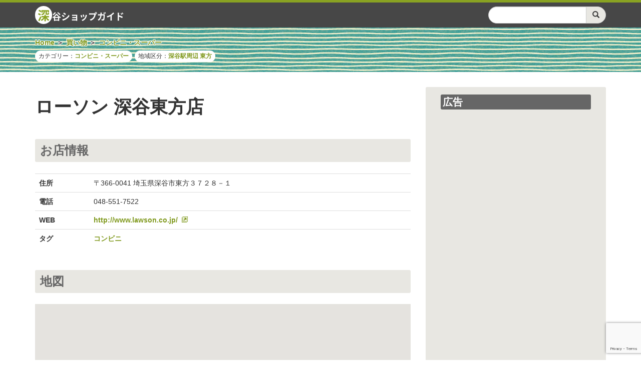

--- FILE ---
content_type: text/html; charset=UTF-8
request_url: https://www.fukayashop.com/9445
body_size: 8692
content:
<!DOCTYPE html><!--[if IE 8 ]>
<html lang="ja" class="ie ie8"><![endif]-->
<!--[if IE 9 ]>
<html lang="ja" class="ie ie9"><![endif]-->
<!--[if !(IE)]><!-->
<html lang="ja"><!--<![endif]-->
<head prefix="og: http://ogp.me/ns# fb: http://ogp.me/ns/fb# article: http://ogp.me/ns/article#">
<meta charset="UTF-8">
<meta name="viewport" content="width=device-width, initial-scale=1">
<link rel="profile" href="http://gmpg.org/xfn/11">
<link rel="pingback" href="https://www.fukayashop.com/xmlrpc.php">
<link rel="alternate" hreflang="ja" href="http://www.fukayashop.com/9445">

<link href="https://www.fukayashop.com/wp-content/themes/shopguide/css/bootstrap.min.css" rel="stylesheet">
<link href="https://www.fukayashop.com/wp-content/themes/shopguide/favicon.ico" type="image/vnd.microsoft.icon" rel="icon">
<!--[if lt IE 9]>
<script src="https://oss.maxcdn.com/html5shiv/3.7.2/html5shiv.min.js"></script>
<script src="https://oss.maxcdn.com/respond/1.4.2/respond.min.js"></script>
<![endif]-->
<script>
  (function(i,s,o,g,r,a,m){i['GoogleAnalyticsObject']=r;i[r]=i[r]||function(){
  (i[r].q=i[r].q||[]).push(arguments)},i[r].l=1*new Date();a=s.createElement(o),
  m=s.getElementsByTagName(o)[0];a.async=1;a.src=g;m.parentNode.insertBefore(a,m)
  })(window,document,'script','//www.google-analytics.com/analytics.js','ga');

  ga('create', 'UA-71354610-1', 'auto');
  ga('send', 'pageview');

</script>
<meta name="description" content="ローソン 深谷東方店は、埼玉県深谷市東方のコンビニ・スーパー（コンビニ）です。ローソン 深谷東方店の情報をご紹介します。">
<!-- OGP -->
<meta property='og:locale' content='ja_JP'>
<meta property='fb:app_id' content='1057842964235865'>
<meta property='og:type' content='article'>
<meta property='article:publisher' content='https://www.facebook.com/fukayashop/'>
<meta property='og:title' content='ローソン 深谷東方店'>
<meta property='og:url' content='https://www.fukayashop.com/9445'>
<meta property='og:description' content='ローソン 深谷東方店は、埼玉県深谷市東方のコンビニ・スーパー（コンビニ）です。ローソン 深谷東方店の情報をご紹介します。'>
<meta property='og:site_name' content='深谷ショップガイド'>
<meta property="og:image" content="https://www.fukayashop.com/wp-content/themes/shopguide/images/fukayashop_thum.jpg">
<!-- Twtter Cards -->
<meta name="twitter:card" content="summary">
<meta name="twitter:site" content="@fukayashop">
<meta name="twitter:creator" content="@fukayashop">
<meta name="twitter:domain" content="www.fukayashop.com">
<title>ローソン 深谷東方店 &#8211; 深谷ショップガイド</title>
<meta name='robots' content='max-image-preview:large' />
<link rel="alternate" type="application/rss+xml" title="深谷ショップガイド &raquo; フィード" href="https://www.fukayashop.com/feed" />
<link rel="alternate" type="application/rss+xml" title="深谷ショップガイド &raquo; コメントフィード" href="https://www.fukayashop.com/comments/feed" />
<script type="text/javascript">
window._wpemojiSettings = {"baseUrl":"https:\/\/s.w.org\/images\/core\/emoji\/14.0.0\/72x72\/","ext":".png","svgUrl":"https:\/\/s.w.org\/images\/core\/emoji\/14.0.0\/svg\/","svgExt":".svg","source":{"concatemoji":"https:\/\/www.fukayashop.com\/wp-includes\/js\/wp-emoji-release.min.js?ver=6.3.7"}};
/*! This file is auto-generated */
!function(i,n){var o,s,e;function c(e){try{var t={supportTests:e,timestamp:(new Date).valueOf()};sessionStorage.setItem(o,JSON.stringify(t))}catch(e){}}function p(e,t,n){e.clearRect(0,0,e.canvas.width,e.canvas.height),e.fillText(t,0,0);var t=new Uint32Array(e.getImageData(0,0,e.canvas.width,e.canvas.height).data),r=(e.clearRect(0,0,e.canvas.width,e.canvas.height),e.fillText(n,0,0),new Uint32Array(e.getImageData(0,0,e.canvas.width,e.canvas.height).data));return t.every(function(e,t){return e===r[t]})}function u(e,t,n){switch(t){case"flag":return n(e,"\ud83c\udff3\ufe0f\u200d\u26a7\ufe0f","\ud83c\udff3\ufe0f\u200b\u26a7\ufe0f")?!1:!n(e,"\ud83c\uddfa\ud83c\uddf3","\ud83c\uddfa\u200b\ud83c\uddf3")&&!n(e,"\ud83c\udff4\udb40\udc67\udb40\udc62\udb40\udc65\udb40\udc6e\udb40\udc67\udb40\udc7f","\ud83c\udff4\u200b\udb40\udc67\u200b\udb40\udc62\u200b\udb40\udc65\u200b\udb40\udc6e\u200b\udb40\udc67\u200b\udb40\udc7f");case"emoji":return!n(e,"\ud83e\udef1\ud83c\udffb\u200d\ud83e\udef2\ud83c\udfff","\ud83e\udef1\ud83c\udffb\u200b\ud83e\udef2\ud83c\udfff")}return!1}function f(e,t,n){var r="undefined"!=typeof WorkerGlobalScope&&self instanceof WorkerGlobalScope?new OffscreenCanvas(300,150):i.createElement("canvas"),a=r.getContext("2d",{willReadFrequently:!0}),o=(a.textBaseline="top",a.font="600 32px Arial",{});return e.forEach(function(e){o[e]=t(a,e,n)}),o}function t(e){var t=i.createElement("script");t.src=e,t.defer=!0,i.head.appendChild(t)}"undefined"!=typeof Promise&&(o="wpEmojiSettingsSupports",s=["flag","emoji"],n.supports={everything:!0,everythingExceptFlag:!0},e=new Promise(function(e){i.addEventListener("DOMContentLoaded",e,{once:!0})}),new Promise(function(t){var n=function(){try{var e=JSON.parse(sessionStorage.getItem(o));if("object"==typeof e&&"number"==typeof e.timestamp&&(new Date).valueOf()<e.timestamp+604800&&"object"==typeof e.supportTests)return e.supportTests}catch(e){}return null}();if(!n){if("undefined"!=typeof Worker&&"undefined"!=typeof OffscreenCanvas&&"undefined"!=typeof URL&&URL.createObjectURL&&"undefined"!=typeof Blob)try{var e="postMessage("+f.toString()+"("+[JSON.stringify(s),u.toString(),p.toString()].join(",")+"));",r=new Blob([e],{type:"text/javascript"}),a=new Worker(URL.createObjectURL(r),{name:"wpTestEmojiSupports"});return void(a.onmessage=function(e){c(n=e.data),a.terminate(),t(n)})}catch(e){}c(n=f(s,u,p))}t(n)}).then(function(e){for(var t in e)n.supports[t]=e[t],n.supports.everything=n.supports.everything&&n.supports[t],"flag"!==t&&(n.supports.everythingExceptFlag=n.supports.everythingExceptFlag&&n.supports[t]);n.supports.everythingExceptFlag=n.supports.everythingExceptFlag&&!n.supports.flag,n.DOMReady=!1,n.readyCallback=function(){n.DOMReady=!0}}).then(function(){return e}).then(function(){var e;n.supports.everything||(n.readyCallback(),(e=n.source||{}).concatemoji?t(e.concatemoji):e.wpemoji&&e.twemoji&&(t(e.twemoji),t(e.wpemoji)))}))}((window,document),window._wpemojiSettings);
</script>
<style type="text/css">
img.wp-smiley,
img.emoji {
	display: inline !important;
	border: none !important;
	box-shadow: none !important;
	height: 1em !important;
	width: 1em !important;
	margin: 0 0.07em !important;
	vertical-align: -0.1em !important;
	background: none !important;
	padding: 0 !important;
}
</style>
	<link rel='stylesheet' id='wp-block-library-css' href='https://www.fukayashop.com/wp-includes/css/dist/block-library/style.min.css?ver=6.3.7' type='text/css' media='all' />
<style id='classic-theme-styles-inline-css' type='text/css'>
/*! This file is auto-generated */
.wp-block-button__link{color:#fff;background-color:#32373c;border-radius:9999px;box-shadow:none;text-decoration:none;padding:calc(.667em + 2px) calc(1.333em + 2px);font-size:1.125em}.wp-block-file__button{background:#32373c;color:#fff;text-decoration:none}
</style>
<style id='global-styles-inline-css' type='text/css'>
body{--wp--preset--color--black: #000000;--wp--preset--color--cyan-bluish-gray: #abb8c3;--wp--preset--color--white: #ffffff;--wp--preset--color--pale-pink: #f78da7;--wp--preset--color--vivid-red: #cf2e2e;--wp--preset--color--luminous-vivid-orange: #ff6900;--wp--preset--color--luminous-vivid-amber: #fcb900;--wp--preset--color--light-green-cyan: #7bdcb5;--wp--preset--color--vivid-green-cyan: #00d084;--wp--preset--color--pale-cyan-blue: #8ed1fc;--wp--preset--color--vivid-cyan-blue: #0693e3;--wp--preset--color--vivid-purple: #9b51e0;--wp--preset--gradient--vivid-cyan-blue-to-vivid-purple: linear-gradient(135deg,rgba(6,147,227,1) 0%,rgb(155,81,224) 100%);--wp--preset--gradient--light-green-cyan-to-vivid-green-cyan: linear-gradient(135deg,rgb(122,220,180) 0%,rgb(0,208,130) 100%);--wp--preset--gradient--luminous-vivid-amber-to-luminous-vivid-orange: linear-gradient(135deg,rgba(252,185,0,1) 0%,rgba(255,105,0,1) 100%);--wp--preset--gradient--luminous-vivid-orange-to-vivid-red: linear-gradient(135deg,rgba(255,105,0,1) 0%,rgb(207,46,46) 100%);--wp--preset--gradient--very-light-gray-to-cyan-bluish-gray: linear-gradient(135deg,rgb(238,238,238) 0%,rgb(169,184,195) 100%);--wp--preset--gradient--cool-to-warm-spectrum: linear-gradient(135deg,rgb(74,234,220) 0%,rgb(151,120,209) 20%,rgb(207,42,186) 40%,rgb(238,44,130) 60%,rgb(251,105,98) 80%,rgb(254,248,76) 100%);--wp--preset--gradient--blush-light-purple: linear-gradient(135deg,rgb(255,206,236) 0%,rgb(152,150,240) 100%);--wp--preset--gradient--blush-bordeaux: linear-gradient(135deg,rgb(254,205,165) 0%,rgb(254,45,45) 50%,rgb(107,0,62) 100%);--wp--preset--gradient--luminous-dusk: linear-gradient(135deg,rgb(255,203,112) 0%,rgb(199,81,192) 50%,rgb(65,88,208) 100%);--wp--preset--gradient--pale-ocean: linear-gradient(135deg,rgb(255,245,203) 0%,rgb(182,227,212) 50%,rgb(51,167,181) 100%);--wp--preset--gradient--electric-grass: linear-gradient(135deg,rgb(202,248,128) 0%,rgb(113,206,126) 100%);--wp--preset--gradient--midnight: linear-gradient(135deg,rgb(2,3,129) 0%,rgb(40,116,252) 100%);--wp--preset--font-size--small: 13px;--wp--preset--font-size--medium: 20px;--wp--preset--font-size--large: 36px;--wp--preset--font-size--x-large: 42px;--wp--preset--spacing--20: 0.44rem;--wp--preset--spacing--30: 0.67rem;--wp--preset--spacing--40: 1rem;--wp--preset--spacing--50: 1.5rem;--wp--preset--spacing--60: 2.25rem;--wp--preset--spacing--70: 3.38rem;--wp--preset--spacing--80: 5.06rem;--wp--preset--shadow--natural: 6px 6px 9px rgba(0, 0, 0, 0.2);--wp--preset--shadow--deep: 12px 12px 50px rgba(0, 0, 0, 0.4);--wp--preset--shadow--sharp: 6px 6px 0px rgba(0, 0, 0, 0.2);--wp--preset--shadow--outlined: 6px 6px 0px -3px rgba(255, 255, 255, 1), 6px 6px rgba(0, 0, 0, 1);--wp--preset--shadow--crisp: 6px 6px 0px rgba(0, 0, 0, 1);}:where(.is-layout-flex){gap: 0.5em;}:where(.is-layout-grid){gap: 0.5em;}body .is-layout-flow > .alignleft{float: left;margin-inline-start: 0;margin-inline-end: 2em;}body .is-layout-flow > .alignright{float: right;margin-inline-start: 2em;margin-inline-end: 0;}body .is-layout-flow > .aligncenter{margin-left: auto !important;margin-right: auto !important;}body .is-layout-constrained > .alignleft{float: left;margin-inline-start: 0;margin-inline-end: 2em;}body .is-layout-constrained > .alignright{float: right;margin-inline-start: 2em;margin-inline-end: 0;}body .is-layout-constrained > .aligncenter{margin-left: auto !important;margin-right: auto !important;}body .is-layout-constrained > :where(:not(.alignleft):not(.alignright):not(.alignfull)){max-width: var(--wp--style--global--content-size);margin-left: auto !important;margin-right: auto !important;}body .is-layout-constrained > .alignwide{max-width: var(--wp--style--global--wide-size);}body .is-layout-flex{display: flex;}body .is-layout-flex{flex-wrap: wrap;align-items: center;}body .is-layout-flex > *{margin: 0;}body .is-layout-grid{display: grid;}body .is-layout-grid > *{margin: 0;}:where(.wp-block-columns.is-layout-flex){gap: 2em;}:where(.wp-block-columns.is-layout-grid){gap: 2em;}:where(.wp-block-post-template.is-layout-flex){gap: 1.25em;}:where(.wp-block-post-template.is-layout-grid){gap: 1.25em;}.has-black-color{color: var(--wp--preset--color--black) !important;}.has-cyan-bluish-gray-color{color: var(--wp--preset--color--cyan-bluish-gray) !important;}.has-white-color{color: var(--wp--preset--color--white) !important;}.has-pale-pink-color{color: var(--wp--preset--color--pale-pink) !important;}.has-vivid-red-color{color: var(--wp--preset--color--vivid-red) !important;}.has-luminous-vivid-orange-color{color: var(--wp--preset--color--luminous-vivid-orange) !important;}.has-luminous-vivid-amber-color{color: var(--wp--preset--color--luminous-vivid-amber) !important;}.has-light-green-cyan-color{color: var(--wp--preset--color--light-green-cyan) !important;}.has-vivid-green-cyan-color{color: var(--wp--preset--color--vivid-green-cyan) !important;}.has-pale-cyan-blue-color{color: var(--wp--preset--color--pale-cyan-blue) !important;}.has-vivid-cyan-blue-color{color: var(--wp--preset--color--vivid-cyan-blue) !important;}.has-vivid-purple-color{color: var(--wp--preset--color--vivid-purple) !important;}.has-black-background-color{background-color: var(--wp--preset--color--black) !important;}.has-cyan-bluish-gray-background-color{background-color: var(--wp--preset--color--cyan-bluish-gray) !important;}.has-white-background-color{background-color: var(--wp--preset--color--white) !important;}.has-pale-pink-background-color{background-color: var(--wp--preset--color--pale-pink) !important;}.has-vivid-red-background-color{background-color: var(--wp--preset--color--vivid-red) !important;}.has-luminous-vivid-orange-background-color{background-color: var(--wp--preset--color--luminous-vivid-orange) !important;}.has-luminous-vivid-amber-background-color{background-color: var(--wp--preset--color--luminous-vivid-amber) !important;}.has-light-green-cyan-background-color{background-color: var(--wp--preset--color--light-green-cyan) !important;}.has-vivid-green-cyan-background-color{background-color: var(--wp--preset--color--vivid-green-cyan) !important;}.has-pale-cyan-blue-background-color{background-color: var(--wp--preset--color--pale-cyan-blue) !important;}.has-vivid-cyan-blue-background-color{background-color: var(--wp--preset--color--vivid-cyan-blue) !important;}.has-vivid-purple-background-color{background-color: var(--wp--preset--color--vivid-purple) !important;}.has-black-border-color{border-color: var(--wp--preset--color--black) !important;}.has-cyan-bluish-gray-border-color{border-color: var(--wp--preset--color--cyan-bluish-gray) !important;}.has-white-border-color{border-color: var(--wp--preset--color--white) !important;}.has-pale-pink-border-color{border-color: var(--wp--preset--color--pale-pink) !important;}.has-vivid-red-border-color{border-color: var(--wp--preset--color--vivid-red) !important;}.has-luminous-vivid-orange-border-color{border-color: var(--wp--preset--color--luminous-vivid-orange) !important;}.has-luminous-vivid-amber-border-color{border-color: var(--wp--preset--color--luminous-vivid-amber) !important;}.has-light-green-cyan-border-color{border-color: var(--wp--preset--color--light-green-cyan) !important;}.has-vivid-green-cyan-border-color{border-color: var(--wp--preset--color--vivid-green-cyan) !important;}.has-pale-cyan-blue-border-color{border-color: var(--wp--preset--color--pale-cyan-blue) !important;}.has-vivid-cyan-blue-border-color{border-color: var(--wp--preset--color--vivid-cyan-blue) !important;}.has-vivid-purple-border-color{border-color: var(--wp--preset--color--vivid-purple) !important;}.has-vivid-cyan-blue-to-vivid-purple-gradient-background{background: var(--wp--preset--gradient--vivid-cyan-blue-to-vivid-purple) !important;}.has-light-green-cyan-to-vivid-green-cyan-gradient-background{background: var(--wp--preset--gradient--light-green-cyan-to-vivid-green-cyan) !important;}.has-luminous-vivid-amber-to-luminous-vivid-orange-gradient-background{background: var(--wp--preset--gradient--luminous-vivid-amber-to-luminous-vivid-orange) !important;}.has-luminous-vivid-orange-to-vivid-red-gradient-background{background: var(--wp--preset--gradient--luminous-vivid-orange-to-vivid-red) !important;}.has-very-light-gray-to-cyan-bluish-gray-gradient-background{background: var(--wp--preset--gradient--very-light-gray-to-cyan-bluish-gray) !important;}.has-cool-to-warm-spectrum-gradient-background{background: var(--wp--preset--gradient--cool-to-warm-spectrum) !important;}.has-blush-light-purple-gradient-background{background: var(--wp--preset--gradient--blush-light-purple) !important;}.has-blush-bordeaux-gradient-background{background: var(--wp--preset--gradient--blush-bordeaux) !important;}.has-luminous-dusk-gradient-background{background: var(--wp--preset--gradient--luminous-dusk) !important;}.has-pale-ocean-gradient-background{background: var(--wp--preset--gradient--pale-ocean) !important;}.has-electric-grass-gradient-background{background: var(--wp--preset--gradient--electric-grass) !important;}.has-midnight-gradient-background{background: var(--wp--preset--gradient--midnight) !important;}.has-small-font-size{font-size: var(--wp--preset--font-size--small) !important;}.has-medium-font-size{font-size: var(--wp--preset--font-size--medium) !important;}.has-large-font-size{font-size: var(--wp--preset--font-size--large) !important;}.has-x-large-font-size{font-size: var(--wp--preset--font-size--x-large) !important;}
.wp-block-navigation a:where(:not(.wp-element-button)){color: inherit;}
:where(.wp-block-post-template.is-layout-flex){gap: 1.25em;}:where(.wp-block-post-template.is-layout-grid){gap: 1.25em;}
:where(.wp-block-columns.is-layout-flex){gap: 2em;}:where(.wp-block-columns.is-layout-grid){gap: 2em;}
.wp-block-pullquote{font-size: 1.5em;line-height: 1.6;}
</style>
<link rel='stylesheet' id='contact-form-7-css' href='https://www.fukayashop.com/wp-content/plugins/contact-form-7/includes/css/styles.css?ver=5.8' type='text/css' media='all' />
<link rel='stylesheet' id='shop-style-css' href='https://www.fukayashop.com/wp-content/themes/shopguide/style.css?ver=6.3.7' type='text/css' media='all' />
<link rel="https://api.w.org/" href="https://www.fukayashop.com/wp-json/" /><link rel="alternate" type="application/json" href="https://www.fukayashop.com/wp-json/wp/v2/posts/9445" /><link rel="EditURI" type="application/rsd+xml" title="RSD" href="https://www.fukayashop.com/xmlrpc.php?rsd" />
<meta name="generator" content="WordPress 6.3.7" />
<link rel="canonical" href="https://www.fukayashop.com/9445" />
<link rel='shortlink' href='https://www.fukayashop.com/?p=9445' />
<link rel="alternate" type="application/json+oembed" href="https://www.fukayashop.com/wp-json/oembed/1.0/embed?url=https%3A%2F%2Fwww.fukayashop.com%2F9445" />
<link rel="alternate" type="text/xml+oembed" href="https://www.fukayashop.com/wp-json/oembed/1.0/embed?url=https%3A%2F%2Fwww.fukayashop.com%2F9445&#038;format=xml" />
<script type="text/javascript">
	window._se_plugin_version = '8.1.9';
</script>
                <script>
                    var ajaxUrl = 'https://www.fukayashop.com/wp-admin/admin-ajax.php';
                </script>
        <style type="text/css">.broken_link, a.broken_link {
	text-decoration: line-through;
}</style>
<script type="text/javascript" src="https://ajax.googleapis.com/ajax/libs/jquery/1.11.3/jquery.min.js"></script>
<script type="text/javascript" src="https://www.fukayashop.com/wp-content/themes/shopguide/js/jquery.cookie.js"></script>
<script type="text/javascript" src="https://www.fukayashop.com/wp-content/themes/shopguide/js/bootstrap.min.js"></script>
<script type="text/javascript" src="https://www.fukayashop.com/wp-content/themes/shopguide/js/common.js"></script>
</head>

<body class="post-template-default single single-post postid-9445 single-format-standard">
  <div role="navigation" class="navbar navbar-default">
    <div class="container">
      <div class="navbar-header">
        <button type="button" data-toggle="collapse" data-target=".navbar-ex1-collapse" class="navbar-toggle collapsed">
          <span class="sr-only">Toggle navigation</span>
          <span class="glyphicon glyphicon-search navbar-headerbtn"></span>
        </button>
        <header>
          <a href="https://www.fukayashop.com/" class="navbar-brand" rel="home"><span class="logo">深</span>谷ショップガイド</a>
        </header>
      </div>
      <nav class="collapse navbar-collapse navbar-ex1-collapse">
        <div class="navbar-nav navbar-right">
          <form class="navbar-form navbar-left" role="search" method="get" id="searchform" action="https://www.fukayashop.com/">
            <div class="form-group header-search">
              <div class="input-group">
                <input type="text" class="form-control" value="" name="s" id="s">
                <span class="input-group-btn">
                  <button class="btn btn-default" type="submit" id="searchsubmit">
                    <i class='glyphicon glyphicon-search'></i>
                  </button>
                </span>
              </div>
            </div>
          </form>
        </div><!-- .navbar-nav -->

        <!--<ul class="nav navbar-nav navbar-right">
          <li></li>
        </ul>-->
      </nav><!-- .navbar-header -->
    </div><!-- .container -->
  </div>

  <main>
    <aside class="top-area">
      <div class="container">
        <nav><ul id="breadcrumb" class="clearfix"><li itemscope itemtype="http://data-vocabulary.org/Breadcrumb"><a href="https://www.fukayashop.com" itemprop="url"><span itemprop="title">Home</span></a></li><li itemscope itemtype="http://data-vocabulary.org/Breadcrumb"><a href="https://www.fukayashop.com/category/shopping" itemprop="url"><span itemprop="title">買い物</span></a></li><li itemscope itemtype="http://data-vocabulary.org/Breadcrumb"><a href="https://www.fukayashop.com/category/shopping/supermarket" itemprop="url"><span itemprop="title">コンビニ・スーパー</span></a></li></ul></nav>        <p class="top-cate">カテゴリー：<a href="https://www.fukayashop.com/category/shopping/supermarket" rel="category tag">コンビニ・スーパー</a></p><p class="top-cate">地域区分：<a href="https://www.fukayashop.com/localarea/station-area" rel="tag">深谷駅周辺</a> <a href="https://www.fukayashop.com/localarea/higashigata" rel="tag">東方</a></p>
      </div>
    </aside>
    
    <div class="container">
      <div class="row">
        <div class="left-column col-md-8 col-sm-12">
          <article class="shop-data">
            <header>
              <h1 class="shop-name">ローソン 深谷東方店</h1>            </header>


            <div class="shop-main main-content">
                          </div>
            <div class="shop-sub">
              <h2>お店情報</h2>
              <table class="table">
                <tbody>
                  <tr>
                    <th>住所</th>
                    <td>
                      <p class="address-data">
〒366-0041 埼玉県深谷市東方３７２８－１                      </p>
                    </td>
                  </tr>
                  <tr>
                    <th>電話</th>
                    <td class="tel-data">
                      <address><a class="tel-link" data-shopid="9445" href="tel:048-551-7522">048-551-7522</a></address>
                    </td>
                  </tr>
                  <tr>
                    <th>WEB</th>
                    <td class="tel-data">
<p><a class="web-link icon-new-tab" target="_blank" data-shopid="9445" href="http://www.lawson.co.jp/">http://www.lawson.co.jp/</a></p>
                  </tr>
                  <tr>
                    <th>タグ</th>
                    <td><a href="https://www.fukayashop.com/tag/%e3%82%b3%e3%83%b3%e3%83%93%e3%83%8b" rel="tag">コンビニ</a></td>
                  </tr>
                </tbody>
              </table>


              <h2 class="hidden-xs">地図</h2>
              <div class="map-embed">
                <div id="map-canvas">地図表示</div>
              </div>
              <p class="googlemap-link"><i class="glyphicon glyphicon-map-marker"><span class="sr-only">map</span></i><a href="https://www.fukayashop.com/map/?shopid=9445">拡大した深谷市マップで確認する</a></p>
              <script type="text/javascript" src="https://maps.googleapis.com/maps/api/js?key=AIzaSyDmNJ-EWHaEDVhu59UcjXWrK7tQ34iOnUI"></script>
              <script type="text/javascript">
				var canvas = document.getElementById( 'map-canvas' ) ;
				var latlng = new google.maps.LatLng( 36.1754467,139.3185391 );
				var mapOptions = {
					zoom: 15 ,			// ズーム値
					center: latlng ,	// 中心座標 [latlng]
				};
				var map = new google.maps.Map( canvas , mapOptions ) ;
				var markers = [] ;
				markers[0] = new google.maps.Marker({
					map: map ,
					position: latlng ,
					zIndex: 2
				}) ;
				// Google Mapの地図上をクリックしたときに表示されるウインドウを非表示にする
				// thanks! http://d.hatena.ne.jp/scientre/20140410/disable_poi_popup
				(function fixInfoWindow() {
					var set = google.maps.InfoWindow.prototype.set;
					google.maps.InfoWindow.prototype.set = function(key, val) {
						if (key === "map") {
							if (! this.get("noSuppress")) {
								return;
							}
						}
						set.apply(this, arguments);
					}
				})();
              </script>
            </div>
            <p class="shop-note">※お店の情報は正確を期すよう心がけておりますが、内容を保証するものではありません。お店の都合により変更になっている場合もございますので、ご了承ください。</p>
            <script type="application/ld+json">
              {
                "@context": "http://schema.org",
                "@type": "ConvenienceStore",
                "name": "ローソン 深谷東方店",
                "address": "埼玉県深谷市東方３７２８－１",
                "telephone": "048-551-7522",
                "sameAs": "http://www.lawson.co.jp/"
              }
            </script>
          </article>

          <div class="main-ad">
            <p class="main-ad-title">広告</p>
            <p class="text-center">
              <script async src="//pagead2.googlesyndication.com/pagead/js/adsbygoogle.js"></script>
              <!-- 深谷ショップガイド レスポンシブ -->
              <ins class="adsbygoogle"
                   style="display:block"
                   data-ad-client="ca-pub-5045459784883115"
                   data-ad-slot="4468455493"
                   data-ad-format="auto"></ins>
              <script>
              (adsbygoogle = window.adsbygoogle || []).push({});
              </script>
            </p>
          </div>
        </div><!-- .left-column -->

        <aside class="right-column col-md-4 col-sm-12">
          <div id="side-ad01" class="widget widget_text clearfix sidebar">
            <h1>広告</h1>
            <div class="side-ad-area text-center">
              <script async src="//pagead2.googlesyndication.com/pagead/js/adsbygoogle.js"></script>
              <!-- 深谷ショップガイド レスポンシブ -->
              <ins class="adsbygoogle"
                   style="display:block"
                   data-ad-client="ca-pub-5045459784883115"
                   data-ad-slot="4468455493"
                   data-ad-format="auto"></ins>
              <script>
              (adsbygoogle = window.adsbygoogle || []).push({});
              </script>
            </div>
          </div>
          <div id="from-data" class="clearfix sidebar">
            <h1>ローソン 深谷東方店までの距離</h1>
            <dl class="side-text">
              <dt>深谷駅から</dt>
              <dd class="text-right">3.78km</dd>
              <dt>アリオ深谷から</dt>
              <dd class="text-right">1.89km</dd>
              <dt>渋沢栄一記念館から</dt>
              <dd class="text-right">8.12km</dd>
              <dt>ビッグタートルから</dt>
              <dd class="text-right">4.22km</dd>
              <dt>岡部駅から</dt>
              <dd class="text-right">8.02km</dd>
              <dt>花園インターから</dt>
              <dd class="text-right">8.69km</dd>
              <dt>武川駅から</dt>
              <dd class="text-right">4.94km</dd>
            </dl>
          </div><!-- #from-data -->

          <div id="side-ad02" class="widget widget_text clearfix sidebar">
            <h1>広告</h1>
            <div class="side-ad-area text-center">
              <script async src="//pagead2.googlesyndication.com/pagead/js/adsbygoogle.js"></script>
              <!-- 深谷ショップガイド レスポンシブ -->
              <ins class="adsbygoogle"
                   style="display:block"
                   data-ad-client="ca-pub-5045459784883115"
                   data-ad-slot="4468455493"
                   data-ad-format="auto"></ins>
              <script>
              (adsbygoogle = window.adsbygoogle || []).push({});
              </script>
            </div>
          </div>
        </aside><!-- .right-column -->
      </div>
    </div><!-- .container -->
  </main>
  <footer class="col-xs-12" id="footer">
    <div class="container">
      <ul class="list-inline">
        <li><a href="https://www.fukayashop.com/">Home</a></li>
        <li><a href="https://www.fukayashop.com/aboutus/">このサイトについて</a></li>
        <li><a href="https://www.fukayashop.com/privacy_policy/">プライバシーポリシー</a></li>
        <li><a href="https://www.fukayashop.com/manager/">深谷市でお店を経営の方へ</a></li>
        <li><address><a href="https://www.fukayashop.com/contact/">お問い合わせ</a></address></li>
      </ul>
      <ul class="list-inline">
        <li class="footer-icon"><a href="https://www.facebook.com/fukayashop/"><i class="icon-facebook3"><span class="sr-only">Facebook</span></i></a></li>
        <li class="footer-icon"><a href="https://twitter.com/fukayashop"><i class="icon-twitter3"><span class="sr-only">Twitter</span></i></a></li>
      </ul>
      <p id="copyright" class="text-right"><small>Copyright &copy; 深谷ショップガイド</small></p>
    </div>
  </footer>
  <p id="page-top"><a href="#"><i class="glyphicon glyphicon-chevron-up"></i><span class="sr-only">PAGE TOP</span></a></p>

<script type='text/javascript' src='https://www.fukayashop.com/wp-content/plugins/contact-form-7/includes/swv/js/index.js?ver=5.8' id='swv-js'></script>
<script type='text/javascript' id='contact-form-7-js-extra'>
/* <![CDATA[ */
var wpcf7 = {"api":{"root":"https:\/\/www.fukayashop.com\/wp-json\/","namespace":"contact-form-7\/v1"}};
/* ]]> */
</script>
<script type='text/javascript' src='https://www.fukayashop.com/wp-content/plugins/contact-form-7/includes/js/index.js?ver=5.8' id='contact-form-7-js'></script>
<script type='text/javascript' src='https://www.fukayashop.com/wp-content/themes/shopguide/js/navigation.js?ver=20120206' id='shop-navigation-js'></script>
<script type='text/javascript' src='https://www.fukayashop.com/wp-content/themes/shopguide/js/skip-link-focus-fix.js?ver=20130115' id='shop-skip-link-focus-fix-js'></script>
<script type='text/javascript' src='https://www.google.com/recaptcha/api.js?render=6LcltyQbAAAAAGXVi6GUhTbO0qaXZKXEcbZta3tK&#038;ver=3.0' id='google-recaptcha-js'></script>
<script type='text/javascript' src='https://www.fukayashop.com/wp-includes/js/dist/vendor/wp-polyfill-inert.min.js?ver=3.1.2' id='wp-polyfill-inert-js'></script>
<script type='text/javascript' src='https://www.fukayashop.com/wp-includes/js/dist/vendor/regenerator-runtime.min.js?ver=0.13.11' id='regenerator-runtime-js'></script>
<script type='text/javascript' src='https://www.fukayashop.com/wp-includes/js/dist/vendor/wp-polyfill.min.js?ver=3.15.0' id='wp-polyfill-js'></script>
<script type='text/javascript' id='wpcf7-recaptcha-js-extra'>
/* <![CDATA[ */
var wpcf7_recaptcha = {"sitekey":"6LcltyQbAAAAAGXVi6GUhTbO0qaXZKXEcbZta3tK","actions":{"homepage":"homepage","contactform":"contactform"}};
/* ]]> */
</script>
<script type='text/javascript' src='https://www.fukayashop.com/wp-content/plugins/contact-form-7/modules/recaptcha/index.js?ver=5.8' id='wpcf7-recaptcha-js'></script>

</body>
</html>


--- FILE ---
content_type: text/html; charset=utf-8
request_url: https://www.google.com/recaptcha/api2/anchor?ar=1&k=6LcltyQbAAAAAGXVi6GUhTbO0qaXZKXEcbZta3tK&co=aHR0cHM6Ly93d3cuZnVrYXlhc2hvcC5jb206NDQz&hl=en&v=7gg7H51Q-naNfhmCP3_R47ho&size=invisible&anchor-ms=20000&execute-ms=30000&cb=9jx3otmf49t
body_size: 48282
content:
<!DOCTYPE HTML><html dir="ltr" lang="en"><head><meta http-equiv="Content-Type" content="text/html; charset=UTF-8">
<meta http-equiv="X-UA-Compatible" content="IE=edge">
<title>reCAPTCHA</title>
<style type="text/css">
/* cyrillic-ext */
@font-face {
  font-family: 'Roboto';
  font-style: normal;
  font-weight: 400;
  font-stretch: 100%;
  src: url(//fonts.gstatic.com/s/roboto/v48/KFO7CnqEu92Fr1ME7kSn66aGLdTylUAMa3GUBHMdazTgWw.woff2) format('woff2');
  unicode-range: U+0460-052F, U+1C80-1C8A, U+20B4, U+2DE0-2DFF, U+A640-A69F, U+FE2E-FE2F;
}
/* cyrillic */
@font-face {
  font-family: 'Roboto';
  font-style: normal;
  font-weight: 400;
  font-stretch: 100%;
  src: url(//fonts.gstatic.com/s/roboto/v48/KFO7CnqEu92Fr1ME7kSn66aGLdTylUAMa3iUBHMdazTgWw.woff2) format('woff2');
  unicode-range: U+0301, U+0400-045F, U+0490-0491, U+04B0-04B1, U+2116;
}
/* greek-ext */
@font-face {
  font-family: 'Roboto';
  font-style: normal;
  font-weight: 400;
  font-stretch: 100%;
  src: url(//fonts.gstatic.com/s/roboto/v48/KFO7CnqEu92Fr1ME7kSn66aGLdTylUAMa3CUBHMdazTgWw.woff2) format('woff2');
  unicode-range: U+1F00-1FFF;
}
/* greek */
@font-face {
  font-family: 'Roboto';
  font-style: normal;
  font-weight: 400;
  font-stretch: 100%;
  src: url(//fonts.gstatic.com/s/roboto/v48/KFO7CnqEu92Fr1ME7kSn66aGLdTylUAMa3-UBHMdazTgWw.woff2) format('woff2');
  unicode-range: U+0370-0377, U+037A-037F, U+0384-038A, U+038C, U+038E-03A1, U+03A3-03FF;
}
/* math */
@font-face {
  font-family: 'Roboto';
  font-style: normal;
  font-weight: 400;
  font-stretch: 100%;
  src: url(//fonts.gstatic.com/s/roboto/v48/KFO7CnqEu92Fr1ME7kSn66aGLdTylUAMawCUBHMdazTgWw.woff2) format('woff2');
  unicode-range: U+0302-0303, U+0305, U+0307-0308, U+0310, U+0312, U+0315, U+031A, U+0326-0327, U+032C, U+032F-0330, U+0332-0333, U+0338, U+033A, U+0346, U+034D, U+0391-03A1, U+03A3-03A9, U+03B1-03C9, U+03D1, U+03D5-03D6, U+03F0-03F1, U+03F4-03F5, U+2016-2017, U+2034-2038, U+203C, U+2040, U+2043, U+2047, U+2050, U+2057, U+205F, U+2070-2071, U+2074-208E, U+2090-209C, U+20D0-20DC, U+20E1, U+20E5-20EF, U+2100-2112, U+2114-2115, U+2117-2121, U+2123-214F, U+2190, U+2192, U+2194-21AE, U+21B0-21E5, U+21F1-21F2, U+21F4-2211, U+2213-2214, U+2216-22FF, U+2308-230B, U+2310, U+2319, U+231C-2321, U+2336-237A, U+237C, U+2395, U+239B-23B7, U+23D0, U+23DC-23E1, U+2474-2475, U+25AF, U+25B3, U+25B7, U+25BD, U+25C1, U+25CA, U+25CC, U+25FB, U+266D-266F, U+27C0-27FF, U+2900-2AFF, U+2B0E-2B11, U+2B30-2B4C, U+2BFE, U+3030, U+FF5B, U+FF5D, U+1D400-1D7FF, U+1EE00-1EEFF;
}
/* symbols */
@font-face {
  font-family: 'Roboto';
  font-style: normal;
  font-weight: 400;
  font-stretch: 100%;
  src: url(//fonts.gstatic.com/s/roboto/v48/KFO7CnqEu92Fr1ME7kSn66aGLdTylUAMaxKUBHMdazTgWw.woff2) format('woff2');
  unicode-range: U+0001-000C, U+000E-001F, U+007F-009F, U+20DD-20E0, U+20E2-20E4, U+2150-218F, U+2190, U+2192, U+2194-2199, U+21AF, U+21E6-21F0, U+21F3, U+2218-2219, U+2299, U+22C4-22C6, U+2300-243F, U+2440-244A, U+2460-24FF, U+25A0-27BF, U+2800-28FF, U+2921-2922, U+2981, U+29BF, U+29EB, U+2B00-2BFF, U+4DC0-4DFF, U+FFF9-FFFB, U+10140-1018E, U+10190-1019C, U+101A0, U+101D0-101FD, U+102E0-102FB, U+10E60-10E7E, U+1D2C0-1D2D3, U+1D2E0-1D37F, U+1F000-1F0FF, U+1F100-1F1AD, U+1F1E6-1F1FF, U+1F30D-1F30F, U+1F315, U+1F31C, U+1F31E, U+1F320-1F32C, U+1F336, U+1F378, U+1F37D, U+1F382, U+1F393-1F39F, U+1F3A7-1F3A8, U+1F3AC-1F3AF, U+1F3C2, U+1F3C4-1F3C6, U+1F3CA-1F3CE, U+1F3D4-1F3E0, U+1F3ED, U+1F3F1-1F3F3, U+1F3F5-1F3F7, U+1F408, U+1F415, U+1F41F, U+1F426, U+1F43F, U+1F441-1F442, U+1F444, U+1F446-1F449, U+1F44C-1F44E, U+1F453, U+1F46A, U+1F47D, U+1F4A3, U+1F4B0, U+1F4B3, U+1F4B9, U+1F4BB, U+1F4BF, U+1F4C8-1F4CB, U+1F4D6, U+1F4DA, U+1F4DF, U+1F4E3-1F4E6, U+1F4EA-1F4ED, U+1F4F7, U+1F4F9-1F4FB, U+1F4FD-1F4FE, U+1F503, U+1F507-1F50B, U+1F50D, U+1F512-1F513, U+1F53E-1F54A, U+1F54F-1F5FA, U+1F610, U+1F650-1F67F, U+1F687, U+1F68D, U+1F691, U+1F694, U+1F698, U+1F6AD, U+1F6B2, U+1F6B9-1F6BA, U+1F6BC, U+1F6C6-1F6CF, U+1F6D3-1F6D7, U+1F6E0-1F6EA, U+1F6F0-1F6F3, U+1F6F7-1F6FC, U+1F700-1F7FF, U+1F800-1F80B, U+1F810-1F847, U+1F850-1F859, U+1F860-1F887, U+1F890-1F8AD, U+1F8B0-1F8BB, U+1F8C0-1F8C1, U+1F900-1F90B, U+1F93B, U+1F946, U+1F984, U+1F996, U+1F9E9, U+1FA00-1FA6F, U+1FA70-1FA7C, U+1FA80-1FA89, U+1FA8F-1FAC6, U+1FACE-1FADC, U+1FADF-1FAE9, U+1FAF0-1FAF8, U+1FB00-1FBFF;
}
/* vietnamese */
@font-face {
  font-family: 'Roboto';
  font-style: normal;
  font-weight: 400;
  font-stretch: 100%;
  src: url(//fonts.gstatic.com/s/roboto/v48/KFO7CnqEu92Fr1ME7kSn66aGLdTylUAMa3OUBHMdazTgWw.woff2) format('woff2');
  unicode-range: U+0102-0103, U+0110-0111, U+0128-0129, U+0168-0169, U+01A0-01A1, U+01AF-01B0, U+0300-0301, U+0303-0304, U+0308-0309, U+0323, U+0329, U+1EA0-1EF9, U+20AB;
}
/* latin-ext */
@font-face {
  font-family: 'Roboto';
  font-style: normal;
  font-weight: 400;
  font-stretch: 100%;
  src: url(//fonts.gstatic.com/s/roboto/v48/KFO7CnqEu92Fr1ME7kSn66aGLdTylUAMa3KUBHMdazTgWw.woff2) format('woff2');
  unicode-range: U+0100-02BA, U+02BD-02C5, U+02C7-02CC, U+02CE-02D7, U+02DD-02FF, U+0304, U+0308, U+0329, U+1D00-1DBF, U+1E00-1E9F, U+1EF2-1EFF, U+2020, U+20A0-20AB, U+20AD-20C0, U+2113, U+2C60-2C7F, U+A720-A7FF;
}
/* latin */
@font-face {
  font-family: 'Roboto';
  font-style: normal;
  font-weight: 400;
  font-stretch: 100%;
  src: url(//fonts.gstatic.com/s/roboto/v48/KFO7CnqEu92Fr1ME7kSn66aGLdTylUAMa3yUBHMdazQ.woff2) format('woff2');
  unicode-range: U+0000-00FF, U+0131, U+0152-0153, U+02BB-02BC, U+02C6, U+02DA, U+02DC, U+0304, U+0308, U+0329, U+2000-206F, U+20AC, U+2122, U+2191, U+2193, U+2212, U+2215, U+FEFF, U+FFFD;
}
/* cyrillic-ext */
@font-face {
  font-family: 'Roboto';
  font-style: normal;
  font-weight: 500;
  font-stretch: 100%;
  src: url(//fonts.gstatic.com/s/roboto/v48/KFO7CnqEu92Fr1ME7kSn66aGLdTylUAMa3GUBHMdazTgWw.woff2) format('woff2');
  unicode-range: U+0460-052F, U+1C80-1C8A, U+20B4, U+2DE0-2DFF, U+A640-A69F, U+FE2E-FE2F;
}
/* cyrillic */
@font-face {
  font-family: 'Roboto';
  font-style: normal;
  font-weight: 500;
  font-stretch: 100%;
  src: url(//fonts.gstatic.com/s/roboto/v48/KFO7CnqEu92Fr1ME7kSn66aGLdTylUAMa3iUBHMdazTgWw.woff2) format('woff2');
  unicode-range: U+0301, U+0400-045F, U+0490-0491, U+04B0-04B1, U+2116;
}
/* greek-ext */
@font-face {
  font-family: 'Roboto';
  font-style: normal;
  font-weight: 500;
  font-stretch: 100%;
  src: url(//fonts.gstatic.com/s/roboto/v48/KFO7CnqEu92Fr1ME7kSn66aGLdTylUAMa3CUBHMdazTgWw.woff2) format('woff2');
  unicode-range: U+1F00-1FFF;
}
/* greek */
@font-face {
  font-family: 'Roboto';
  font-style: normal;
  font-weight: 500;
  font-stretch: 100%;
  src: url(//fonts.gstatic.com/s/roboto/v48/KFO7CnqEu92Fr1ME7kSn66aGLdTylUAMa3-UBHMdazTgWw.woff2) format('woff2');
  unicode-range: U+0370-0377, U+037A-037F, U+0384-038A, U+038C, U+038E-03A1, U+03A3-03FF;
}
/* math */
@font-face {
  font-family: 'Roboto';
  font-style: normal;
  font-weight: 500;
  font-stretch: 100%;
  src: url(//fonts.gstatic.com/s/roboto/v48/KFO7CnqEu92Fr1ME7kSn66aGLdTylUAMawCUBHMdazTgWw.woff2) format('woff2');
  unicode-range: U+0302-0303, U+0305, U+0307-0308, U+0310, U+0312, U+0315, U+031A, U+0326-0327, U+032C, U+032F-0330, U+0332-0333, U+0338, U+033A, U+0346, U+034D, U+0391-03A1, U+03A3-03A9, U+03B1-03C9, U+03D1, U+03D5-03D6, U+03F0-03F1, U+03F4-03F5, U+2016-2017, U+2034-2038, U+203C, U+2040, U+2043, U+2047, U+2050, U+2057, U+205F, U+2070-2071, U+2074-208E, U+2090-209C, U+20D0-20DC, U+20E1, U+20E5-20EF, U+2100-2112, U+2114-2115, U+2117-2121, U+2123-214F, U+2190, U+2192, U+2194-21AE, U+21B0-21E5, U+21F1-21F2, U+21F4-2211, U+2213-2214, U+2216-22FF, U+2308-230B, U+2310, U+2319, U+231C-2321, U+2336-237A, U+237C, U+2395, U+239B-23B7, U+23D0, U+23DC-23E1, U+2474-2475, U+25AF, U+25B3, U+25B7, U+25BD, U+25C1, U+25CA, U+25CC, U+25FB, U+266D-266F, U+27C0-27FF, U+2900-2AFF, U+2B0E-2B11, U+2B30-2B4C, U+2BFE, U+3030, U+FF5B, U+FF5D, U+1D400-1D7FF, U+1EE00-1EEFF;
}
/* symbols */
@font-face {
  font-family: 'Roboto';
  font-style: normal;
  font-weight: 500;
  font-stretch: 100%;
  src: url(//fonts.gstatic.com/s/roboto/v48/KFO7CnqEu92Fr1ME7kSn66aGLdTylUAMaxKUBHMdazTgWw.woff2) format('woff2');
  unicode-range: U+0001-000C, U+000E-001F, U+007F-009F, U+20DD-20E0, U+20E2-20E4, U+2150-218F, U+2190, U+2192, U+2194-2199, U+21AF, U+21E6-21F0, U+21F3, U+2218-2219, U+2299, U+22C4-22C6, U+2300-243F, U+2440-244A, U+2460-24FF, U+25A0-27BF, U+2800-28FF, U+2921-2922, U+2981, U+29BF, U+29EB, U+2B00-2BFF, U+4DC0-4DFF, U+FFF9-FFFB, U+10140-1018E, U+10190-1019C, U+101A0, U+101D0-101FD, U+102E0-102FB, U+10E60-10E7E, U+1D2C0-1D2D3, U+1D2E0-1D37F, U+1F000-1F0FF, U+1F100-1F1AD, U+1F1E6-1F1FF, U+1F30D-1F30F, U+1F315, U+1F31C, U+1F31E, U+1F320-1F32C, U+1F336, U+1F378, U+1F37D, U+1F382, U+1F393-1F39F, U+1F3A7-1F3A8, U+1F3AC-1F3AF, U+1F3C2, U+1F3C4-1F3C6, U+1F3CA-1F3CE, U+1F3D4-1F3E0, U+1F3ED, U+1F3F1-1F3F3, U+1F3F5-1F3F7, U+1F408, U+1F415, U+1F41F, U+1F426, U+1F43F, U+1F441-1F442, U+1F444, U+1F446-1F449, U+1F44C-1F44E, U+1F453, U+1F46A, U+1F47D, U+1F4A3, U+1F4B0, U+1F4B3, U+1F4B9, U+1F4BB, U+1F4BF, U+1F4C8-1F4CB, U+1F4D6, U+1F4DA, U+1F4DF, U+1F4E3-1F4E6, U+1F4EA-1F4ED, U+1F4F7, U+1F4F9-1F4FB, U+1F4FD-1F4FE, U+1F503, U+1F507-1F50B, U+1F50D, U+1F512-1F513, U+1F53E-1F54A, U+1F54F-1F5FA, U+1F610, U+1F650-1F67F, U+1F687, U+1F68D, U+1F691, U+1F694, U+1F698, U+1F6AD, U+1F6B2, U+1F6B9-1F6BA, U+1F6BC, U+1F6C6-1F6CF, U+1F6D3-1F6D7, U+1F6E0-1F6EA, U+1F6F0-1F6F3, U+1F6F7-1F6FC, U+1F700-1F7FF, U+1F800-1F80B, U+1F810-1F847, U+1F850-1F859, U+1F860-1F887, U+1F890-1F8AD, U+1F8B0-1F8BB, U+1F8C0-1F8C1, U+1F900-1F90B, U+1F93B, U+1F946, U+1F984, U+1F996, U+1F9E9, U+1FA00-1FA6F, U+1FA70-1FA7C, U+1FA80-1FA89, U+1FA8F-1FAC6, U+1FACE-1FADC, U+1FADF-1FAE9, U+1FAF0-1FAF8, U+1FB00-1FBFF;
}
/* vietnamese */
@font-face {
  font-family: 'Roboto';
  font-style: normal;
  font-weight: 500;
  font-stretch: 100%;
  src: url(//fonts.gstatic.com/s/roboto/v48/KFO7CnqEu92Fr1ME7kSn66aGLdTylUAMa3OUBHMdazTgWw.woff2) format('woff2');
  unicode-range: U+0102-0103, U+0110-0111, U+0128-0129, U+0168-0169, U+01A0-01A1, U+01AF-01B0, U+0300-0301, U+0303-0304, U+0308-0309, U+0323, U+0329, U+1EA0-1EF9, U+20AB;
}
/* latin-ext */
@font-face {
  font-family: 'Roboto';
  font-style: normal;
  font-weight: 500;
  font-stretch: 100%;
  src: url(//fonts.gstatic.com/s/roboto/v48/KFO7CnqEu92Fr1ME7kSn66aGLdTylUAMa3KUBHMdazTgWw.woff2) format('woff2');
  unicode-range: U+0100-02BA, U+02BD-02C5, U+02C7-02CC, U+02CE-02D7, U+02DD-02FF, U+0304, U+0308, U+0329, U+1D00-1DBF, U+1E00-1E9F, U+1EF2-1EFF, U+2020, U+20A0-20AB, U+20AD-20C0, U+2113, U+2C60-2C7F, U+A720-A7FF;
}
/* latin */
@font-face {
  font-family: 'Roboto';
  font-style: normal;
  font-weight: 500;
  font-stretch: 100%;
  src: url(//fonts.gstatic.com/s/roboto/v48/KFO7CnqEu92Fr1ME7kSn66aGLdTylUAMa3yUBHMdazQ.woff2) format('woff2');
  unicode-range: U+0000-00FF, U+0131, U+0152-0153, U+02BB-02BC, U+02C6, U+02DA, U+02DC, U+0304, U+0308, U+0329, U+2000-206F, U+20AC, U+2122, U+2191, U+2193, U+2212, U+2215, U+FEFF, U+FFFD;
}
/* cyrillic-ext */
@font-face {
  font-family: 'Roboto';
  font-style: normal;
  font-weight: 900;
  font-stretch: 100%;
  src: url(//fonts.gstatic.com/s/roboto/v48/KFO7CnqEu92Fr1ME7kSn66aGLdTylUAMa3GUBHMdazTgWw.woff2) format('woff2');
  unicode-range: U+0460-052F, U+1C80-1C8A, U+20B4, U+2DE0-2DFF, U+A640-A69F, U+FE2E-FE2F;
}
/* cyrillic */
@font-face {
  font-family: 'Roboto';
  font-style: normal;
  font-weight: 900;
  font-stretch: 100%;
  src: url(//fonts.gstatic.com/s/roboto/v48/KFO7CnqEu92Fr1ME7kSn66aGLdTylUAMa3iUBHMdazTgWw.woff2) format('woff2');
  unicode-range: U+0301, U+0400-045F, U+0490-0491, U+04B0-04B1, U+2116;
}
/* greek-ext */
@font-face {
  font-family: 'Roboto';
  font-style: normal;
  font-weight: 900;
  font-stretch: 100%;
  src: url(//fonts.gstatic.com/s/roboto/v48/KFO7CnqEu92Fr1ME7kSn66aGLdTylUAMa3CUBHMdazTgWw.woff2) format('woff2');
  unicode-range: U+1F00-1FFF;
}
/* greek */
@font-face {
  font-family: 'Roboto';
  font-style: normal;
  font-weight: 900;
  font-stretch: 100%;
  src: url(//fonts.gstatic.com/s/roboto/v48/KFO7CnqEu92Fr1ME7kSn66aGLdTylUAMa3-UBHMdazTgWw.woff2) format('woff2');
  unicode-range: U+0370-0377, U+037A-037F, U+0384-038A, U+038C, U+038E-03A1, U+03A3-03FF;
}
/* math */
@font-face {
  font-family: 'Roboto';
  font-style: normal;
  font-weight: 900;
  font-stretch: 100%;
  src: url(//fonts.gstatic.com/s/roboto/v48/KFO7CnqEu92Fr1ME7kSn66aGLdTylUAMawCUBHMdazTgWw.woff2) format('woff2');
  unicode-range: U+0302-0303, U+0305, U+0307-0308, U+0310, U+0312, U+0315, U+031A, U+0326-0327, U+032C, U+032F-0330, U+0332-0333, U+0338, U+033A, U+0346, U+034D, U+0391-03A1, U+03A3-03A9, U+03B1-03C9, U+03D1, U+03D5-03D6, U+03F0-03F1, U+03F4-03F5, U+2016-2017, U+2034-2038, U+203C, U+2040, U+2043, U+2047, U+2050, U+2057, U+205F, U+2070-2071, U+2074-208E, U+2090-209C, U+20D0-20DC, U+20E1, U+20E5-20EF, U+2100-2112, U+2114-2115, U+2117-2121, U+2123-214F, U+2190, U+2192, U+2194-21AE, U+21B0-21E5, U+21F1-21F2, U+21F4-2211, U+2213-2214, U+2216-22FF, U+2308-230B, U+2310, U+2319, U+231C-2321, U+2336-237A, U+237C, U+2395, U+239B-23B7, U+23D0, U+23DC-23E1, U+2474-2475, U+25AF, U+25B3, U+25B7, U+25BD, U+25C1, U+25CA, U+25CC, U+25FB, U+266D-266F, U+27C0-27FF, U+2900-2AFF, U+2B0E-2B11, U+2B30-2B4C, U+2BFE, U+3030, U+FF5B, U+FF5D, U+1D400-1D7FF, U+1EE00-1EEFF;
}
/* symbols */
@font-face {
  font-family: 'Roboto';
  font-style: normal;
  font-weight: 900;
  font-stretch: 100%;
  src: url(//fonts.gstatic.com/s/roboto/v48/KFO7CnqEu92Fr1ME7kSn66aGLdTylUAMaxKUBHMdazTgWw.woff2) format('woff2');
  unicode-range: U+0001-000C, U+000E-001F, U+007F-009F, U+20DD-20E0, U+20E2-20E4, U+2150-218F, U+2190, U+2192, U+2194-2199, U+21AF, U+21E6-21F0, U+21F3, U+2218-2219, U+2299, U+22C4-22C6, U+2300-243F, U+2440-244A, U+2460-24FF, U+25A0-27BF, U+2800-28FF, U+2921-2922, U+2981, U+29BF, U+29EB, U+2B00-2BFF, U+4DC0-4DFF, U+FFF9-FFFB, U+10140-1018E, U+10190-1019C, U+101A0, U+101D0-101FD, U+102E0-102FB, U+10E60-10E7E, U+1D2C0-1D2D3, U+1D2E0-1D37F, U+1F000-1F0FF, U+1F100-1F1AD, U+1F1E6-1F1FF, U+1F30D-1F30F, U+1F315, U+1F31C, U+1F31E, U+1F320-1F32C, U+1F336, U+1F378, U+1F37D, U+1F382, U+1F393-1F39F, U+1F3A7-1F3A8, U+1F3AC-1F3AF, U+1F3C2, U+1F3C4-1F3C6, U+1F3CA-1F3CE, U+1F3D4-1F3E0, U+1F3ED, U+1F3F1-1F3F3, U+1F3F5-1F3F7, U+1F408, U+1F415, U+1F41F, U+1F426, U+1F43F, U+1F441-1F442, U+1F444, U+1F446-1F449, U+1F44C-1F44E, U+1F453, U+1F46A, U+1F47D, U+1F4A3, U+1F4B0, U+1F4B3, U+1F4B9, U+1F4BB, U+1F4BF, U+1F4C8-1F4CB, U+1F4D6, U+1F4DA, U+1F4DF, U+1F4E3-1F4E6, U+1F4EA-1F4ED, U+1F4F7, U+1F4F9-1F4FB, U+1F4FD-1F4FE, U+1F503, U+1F507-1F50B, U+1F50D, U+1F512-1F513, U+1F53E-1F54A, U+1F54F-1F5FA, U+1F610, U+1F650-1F67F, U+1F687, U+1F68D, U+1F691, U+1F694, U+1F698, U+1F6AD, U+1F6B2, U+1F6B9-1F6BA, U+1F6BC, U+1F6C6-1F6CF, U+1F6D3-1F6D7, U+1F6E0-1F6EA, U+1F6F0-1F6F3, U+1F6F7-1F6FC, U+1F700-1F7FF, U+1F800-1F80B, U+1F810-1F847, U+1F850-1F859, U+1F860-1F887, U+1F890-1F8AD, U+1F8B0-1F8BB, U+1F8C0-1F8C1, U+1F900-1F90B, U+1F93B, U+1F946, U+1F984, U+1F996, U+1F9E9, U+1FA00-1FA6F, U+1FA70-1FA7C, U+1FA80-1FA89, U+1FA8F-1FAC6, U+1FACE-1FADC, U+1FADF-1FAE9, U+1FAF0-1FAF8, U+1FB00-1FBFF;
}
/* vietnamese */
@font-face {
  font-family: 'Roboto';
  font-style: normal;
  font-weight: 900;
  font-stretch: 100%;
  src: url(//fonts.gstatic.com/s/roboto/v48/KFO7CnqEu92Fr1ME7kSn66aGLdTylUAMa3OUBHMdazTgWw.woff2) format('woff2');
  unicode-range: U+0102-0103, U+0110-0111, U+0128-0129, U+0168-0169, U+01A0-01A1, U+01AF-01B0, U+0300-0301, U+0303-0304, U+0308-0309, U+0323, U+0329, U+1EA0-1EF9, U+20AB;
}
/* latin-ext */
@font-face {
  font-family: 'Roboto';
  font-style: normal;
  font-weight: 900;
  font-stretch: 100%;
  src: url(//fonts.gstatic.com/s/roboto/v48/KFO7CnqEu92Fr1ME7kSn66aGLdTylUAMa3KUBHMdazTgWw.woff2) format('woff2');
  unicode-range: U+0100-02BA, U+02BD-02C5, U+02C7-02CC, U+02CE-02D7, U+02DD-02FF, U+0304, U+0308, U+0329, U+1D00-1DBF, U+1E00-1E9F, U+1EF2-1EFF, U+2020, U+20A0-20AB, U+20AD-20C0, U+2113, U+2C60-2C7F, U+A720-A7FF;
}
/* latin */
@font-face {
  font-family: 'Roboto';
  font-style: normal;
  font-weight: 900;
  font-stretch: 100%;
  src: url(//fonts.gstatic.com/s/roboto/v48/KFO7CnqEu92Fr1ME7kSn66aGLdTylUAMa3yUBHMdazQ.woff2) format('woff2');
  unicode-range: U+0000-00FF, U+0131, U+0152-0153, U+02BB-02BC, U+02C6, U+02DA, U+02DC, U+0304, U+0308, U+0329, U+2000-206F, U+20AC, U+2122, U+2191, U+2193, U+2212, U+2215, U+FEFF, U+FFFD;
}

</style>
<link rel="stylesheet" type="text/css" href="https://www.gstatic.com/recaptcha/releases/7gg7H51Q-naNfhmCP3_R47ho/styles__ltr.css">
<script nonce="8z-9KnjM9v46ViJGgOAR-g" type="text/javascript">window['__recaptcha_api'] = 'https://www.google.com/recaptcha/api2/';</script>
<script type="text/javascript" src="https://www.gstatic.com/recaptcha/releases/7gg7H51Q-naNfhmCP3_R47ho/recaptcha__en.js" nonce="8z-9KnjM9v46ViJGgOAR-g">
      
    </script></head>
<body><div id="rc-anchor-alert" class="rc-anchor-alert"></div>
<input type="hidden" id="recaptcha-token" value="[base64]">
<script type="text/javascript" nonce="8z-9KnjM9v46ViJGgOAR-g">
      recaptcha.anchor.Main.init("[\x22ainput\x22,[\x22bgdata\x22,\x22\x22,\[base64]/[base64]/UltIKytdPWE6KGE8MjA0OD9SW0grK109YT4+NnwxOTI6KChhJjY0NTEyKT09NTUyOTYmJnErMTxoLmxlbmd0aCYmKGguY2hhckNvZGVBdChxKzEpJjY0NTEyKT09NTYzMjA/[base64]/MjU1OlI/[base64]/[base64]/[base64]/[base64]/[base64]/[base64]/[base64]/[base64]/[base64]/[base64]\x22,\[base64]\\u003d\x22,\x22w5ZuMhVYLMKpDhHChsObwqDDskrCvxQxcH8IAsKYUMO2wp7DjzhWVE3CqMOrLcOvQE5MIRt9w7rCg1QDLWQYw47DlMO4w4dbwp3DhWQQTz0Rw73DnjsGwrHDhsOOw4wIw5YEMHDCjMOia8OGw5QiOMKiw4xWcSHDm8OXYcOtTcOHYxnClVfCngrDnF/CpMKqIsK8M8OBA0/DpTDDhQrDkcOOwq3CvsKDw7ARV8O9w75nJh/DoF/[base64]/fw/DnH/CqjJxEsOkecKFe8OOP8KKLsK+wrsZw7zDiybCqMOqXsOFwpvCo23CgcObw4IQcnc0w5k/[base64]/CjWx7w4DCoXnDh1PCgMOhMsODb0QJE37Dn8K2w4U/Cx3CvsOlwqPDjsKPw5ovFsKfwoNGRcKwKsOSV8O0w77Du8K9PWrCvg54DVgTwpk/[base64]/DpcO5w4XCnC7DocO7w5dQw7/DnFbDnwZvKcOhwrrDljVMCWXComooLsKDFsKSVsKxP2zDlisBwrHCqcO0P0nCoTM1IsOZA8KxwpkxZFHDmwtswoHCjS5qw4/DqxIZVcKwUcOUKEvCgcOAwo7DkQ7Dsl8HXMO6w7fDjsOzASzDmsK1LMKbw5cWT2rDqyQHw6bDl18yw5J3wqlQwovCpsK6wqXColETwpHCsSo/[base64]/[base64]/Drw7ClWYlw7luAsK8GUjCrsKkw5bCjcKUCMKzZwd8wpkmwp0ow4FDwponYcKFCQkDPRhDSsOoSHDCrMKYw4JTwpnDnypcw6oDwosvwrF9eGJlOmkKA8OFVDbClHbDjsOrXVlRwqPDu8Oqw6cjwprDqkk9SQEfw7HCscKxMMOCHMKhw4RDdW/Cih3CvGlfwo9YG8Kgw6vDmsKaAMKSQlfDqcOea8OaDMKnN3fDrcO/w57Cry7DpytMwqwOSMKewqw4w6HCucOHGTrCgcOIwqIjHDRhw4cjSB1qw4NNVsO1wrjDs8OJT2seFQbDqcKgw4nDpn/Cm8O4eMKXCnDDtMKNKUDCmhlkAwdWRsKDwqvDmcKHwqDDnBo4F8KFDnzCrkM3wqVjwp/[base64]/DlsKAYWt7w4TCl8KlwrjDicOPOFzCon0ww4rCjxoAYsKjDFIFTnnDqyTCsTFIw78fP1tNwrRSacOWShE5w5jDoQjDl8Krw5lkwrbCs8KDwoLCt2YAJcK4wo/DscKFYcKnRVjCjAzCtzbDusOMfMKlw6sbwpDDpxELw6p1wo/CgV0xw7vDhm7DtsO9wofDoMKILsKmBFBbw5HDmhAFPcK5wpEJwpBew6NVNEwWUcKowqQJMitRw6JIw5TDplUze8K1ShMMGlPChV7DhwRawrgjw7XDuMO0EsOYW298VcOlP8O7wr4owptaNiHDoAx5BsK/QDrCuijDq8OHwpcoa8KdYMKaw5h2wqoxwrTDjCRxw64LwpdyZcO6IX0vw6zDjMOONxbDmsKgw5J+wohBwpkmcl3Dt3XDo27DqVsjLVlwTsKhCsKzw6QKHhjDkcK/w7XCk8KUDVLDhTfCjsOoL8OQJVLCosKiw4U7wrk6wqXDg0sJwqjCixTCvcKuwrNNFAFjw5Euwr7DlMOUfzvDjDHCn8KZVMOqb0VUwoHDvh7CnQ5dR8Ocw4JwWMOcWEFjwo84LsOkWsKTXMOcF24VwoY0wo3DjsOlwrbDocOgwrdgwqfCq8KVB8O/dMOWE1fCl0vDpX3CnFoZwqrDtsKNw4knwprDuMKMEMOMw7V7w6PCscO/w4DDlsKuw4fDhkjCqwLDp1V8LcKkNMOSUiFxw5APwrZPw73DtsO/JWLDql9zKsKWFiPDtRsSIsOowoHCjMOJwrPCjcORL1PDpMKjw6Enw5LDt3zDtDcrwpPDumw2wovCk8OjfMKxw4XDisOYLTglwpzCqGFiLsOCwrdRYMOcw5NDeS5ZecOuS8KxYlLDlj1WwrxXw4DDmcKWwpoBV8Oiw7rCjcOHwpnCh3DDu1N/[base64]/[base64]/DrsK6RcO1wr3CtS8sJsOFAVzCiF0hw4vDrgfCqXwOfcO4w5ciw4nCv2pBFjfDsMKEw7E4NcKaw6vDn8ODYMOmwrwmQhTCsnvDqh1zwpXCnVpOVMKyFmLCqSRFw7pwRcK+M8KIMMKBQ0INwrAsw5NMw6U+w6l4w57DlD44dXFnYsKrw6p+asOywp/DhcOcH8KNw7jDj3FKO8OARcKXc3jCqwp7wqJDw5nCo0Z7TxNuw53Cu3IAwqtoAcOjDcO7BnkcGQZIwoLCv2BBwrvCs2PClm/[base64]/CjH/CicKYwpvCkMOwDjYZw5UvXMKdbMKwXcKKcsO7ciTCmSAYwrDCj8OAwrPCoHhXR8K/[base64]/WmfCpcO8wr3DthI9w7fDmUXCjHHDhwBhD8OTwrDCnnMqwoPCjXAfwqzCsDzCvMKyDl4lworCn8KAw77DnnjClcK8E8KLWl0PEA8DQ8OiwoLCk0hyHzHDjMO8wqDDvcK+XcKPw5ZeTR/Dq8OaSylDw63CuMO1w50pw4Asw6vCvcOScnEdR8OLO8OLw7nDosOUV8K8wp4kN8K4wpzDkWB3K8KLLcOLX8O/bMKPDTDDo8O1R0BIFwNSwpdqFhwdBMOPwpFdWlFOw6c4w4DCvxzDhGR6wqlieRvCg8KTwpVsIMOfwqtywrjCqHzDoDpyPQTCuMKaFcKhA1DDsADDoy0Ww5nCoWZQOsKmwodqeCLDuMOVw5jCj8OowqrDt8ORc8OfT8KmDsODQsO0wphiU8Ktcwomwr/CgHfDuMKnZMOUw7IIQcO7QMOEw5Naw7Ijwo7Cr8KbYgzDjhTCtUMkwoTCiFvCm8Ofd8O6wp5MTsKcDHV/w748J8OEDmVFS1tVw67CgsKCw6zCgGYCe8OBwqNrOxfDqjgVB8OjbMKxw4tzw6VJw7YGwp7Dj8KTTsOResK/wqjDi1jDl2YQwq3CvcK0I8KZTcOld8O5ScOGBMKjXMOWDRNaCcOBP1hjBG1swopGKMKGw7LCscKzw4HDg1rCim/DtsK2YMObaHl2w5RlHW0pXMKAw7ZWBsKmw67DrsOqb0h8QMOLwqnDoEoqwoDDgxzClyl5wrEtS3gAw5vDsjZZWGfDriphwrDDtg/Cq3dQw6pkJMKKw6XDuRrCkMKIw6wKw6/CsW5Yw5MVf8ORI8KSSsKEBWjCkyIBEUghQsO9IBtpw4bCsGnCh8Kzw4DCi8OETxciw4RNw6pZZF8Iw6zDhQbCjcKiMk3CtC/DkE3CosK3RV8WFXEbwoLCocO0cMKdwrvCksKODcO7Z8OiaxPCtMOBHGHCuMOSGSVpw68/cy86wptbwpUYCMOuwohUw67CsMONwpAVF0nDrnRgClbDllTDuMKvw6LCjcORIsOCwpzDtkprw6VDScKgw5h0X1HDoMKeVMKKwoshw4dwQGolE8Ojw4PDqMO1Q8KVA8Onw6LCmBQyw6zClsK2GcK3MTDDtVsJw7LDk8Ohwq3DrcKMw4pOK8Oxw6I1P8KOF3E6wo/DvDIibAggJB3DukzDtgYuIyLDtMKjwqRNXsOsexVNw6VCZMOMwpdGw5rCnXUwQcOSwolRXsKVwqgBY01dw4YywqgKwrjDmcKEwpPDiX1Yw7MYw6zDpDsqScKLwoNpRcK2PFLCmjPDr0VJV8KBR2fClAJyBcK0KsKew5rChhnDpSAAwrcXwrF/[base64]/CrWIxMMKkdsONUhHCuVc7HsKYwrjDpMOzHgskJ0fCjGfCmnvDg04pN8OaYMOdQ2XCjlbDvT3Dp3vDk8OmW8KFwqzCscOXwrNuGBLCiMOaAsObwr7CuMO1FsKaUQ55TlTDvMOrPcOhW1kiw69Yw7LDqys8w7rDhsKqw68Tw4ctT185GBp8wodswo/Cgng2SMKFw7rCuww0DgTDpgIICMKCQ8KOdH/DocOAwoY0CcKwIAl/wrYkw5vDo8OZViHDmWnCnsK9H0ZTw7bDi8Odw73CqcOMwoPDqnEiwrnCqSHCi8OwPTx7QicGwqLCsMOyw67Cp8KHw484cTwgZ2NYwrXCrWfDkGXCncO4w6TDuMKqfnfDh2DCpcOEw57ClMKrwpE4IB7CiRYwCT/Cv8KqC2XCmwrCpMOcwr3CuGkWXw1Dw6DDgXjCqBZuFXtbw57DvDVBSG9HOsOeasOJPljDi8K+Z8K4w6QFN3tHwonCpsOVKsKNBCUQI8OPw7fCoEjCvEkbwr/DmsORwp7CmsOlw4fCucKCwq07w5TCisKaI8KpwqjCvBR2wrslU1HClMKaw6/DjcK4KcOoWH3DucOQeh3Dt2TDpcOHw6AsF8KFw4XDgFLCksKFaiR8FcKSdMOGwqPDrsKjwpYXwq/DiWkaw5nDtMKyw5hBCcOmacKqcHbCucOeNMKWwoooEXkDb8KOw5pGwpJaJMOBKsKqw43Cog/DtMKlUcKlcEnDjMOxVMKhNsOCwpBpwpHCk8KABzkiK8OiRhwrw6FLw6ZzZQQtZsOQTTAqesKNN2TDlHbCkMKlw5ZIw6vCuMKnw4bCiMKgUnMqwoBqQsKFLjfDkMKuwoJQUFhDwr3CshXDlgQyc8Oewq1Zwo9jYMKHH8Onw4TDoBQ/MycLcXfDmUHDun3CnsODw5vDv8K/M8KKKkpkwo7DnCQCFMKWw7PCjWoIJ0XCmChawrpIJMKeKBTDncOaI8K/[base64]/Cj1vDtUTCt8O3PMKndcKBwrPCoMKDw43CtsKIOcKYwrXDrMK2w6VDw6BEdCx1TU8aQMOPfi/CvcKJRMKKw7F2NAsswq1TO8O6H8KfPcOqw5wUwrZ/[base64]/[base64]/CMK0w5VOwoVKCWRfHMOHw6YWw6jDmcO3wrfDlUXCq8OhTTIgF8OGM0NcBwU0XULDuDFMwqbDi0pWX8KFA8Oqwp7CmEvDpTFlwo0vEsO0NxQtwqkhPQXDn8K5w540wrYGK3LDjV4wdMKhw7FqLsOZFHTDq8KEw5/[base64]/Ct3pka3fDtmonwpTCugJFYsOqNcKHa2TDoWLCk2kydsO/EsOAwo3CmGoDw7nCscKew7tRDjvDq1hqJRDDnj4QwqzDkCXCi0LCk3QJw4J7wobChk1oOkc2f8KJBk42NMOUwqQrw6Qaw4EWw4ENTCvCny16E8KfecK1w6LDrcO7w7zCiBQlCsO+wqMjcMOwGGVhVk4hw5k/wotywp/Dp8KuNMO2w5rDgMOgYkQIKHLDicOzwroEw5xKwp7DnBLCqMKBw5Z6wpbCmQXChsObMjICIHHDp8ODV28/[base64]/[base64]/[base64]/[base64]/CnxFcwozDjkl2wofCqGDDpVnDssKSA8KpJcK8dMK/w4ALwpTDlXrCmcOfw58lw6kqPwMLwphTPlt0w6gWwrNMw64Rw4XCmcOlQcODwpLDlsKoP8OiA35ZOsKuBU3DrXTDhBLCr8KqLsOEPcO+wrcRw4rCjGjCncOvwqfDs8OufkhIwpYgw6XDnsKpw747PW8jR8KtbgjCj8OQfU/DosKBd8KhS3/DpCosaMKswqnCqnHDv8OGcUskwp8OwrUWwpRbI31Mwq14w5/[base64]/DgMKlw5h5Sw1xw47CkjQOw4tJVQ0hw4TDpMKjw4LDtsKxwowpwoHChgpOwqfDlcK+FMOww55GTMOAHRvCuCPDoMOpw5bDv3NHTsKow5FMElgEUFvCg8OaYWXDtsKHwqd2wpkdeXnDl0RHwoTDtsKYw47Cj8K/w59pcVciBGALeB7CuMOYf2RUw4rDmiHCnmU2wqs+wrk2wqfDvsO1wqgLwq7ChMKbwoDDmRPDlR/DlTILwoNlIEXClMOlw6TCiMK7w63Cq8O+S8KjXcOCw6XCp1nCmMK7wqtOwrjCqEZVw7vDmMKjGnwmwpPCoDDDky/Cn8OFwo3CikwxwqN7wpbCj8OJJcK+dcO7e2VIfiNEa8KGwqFGw69cT2YPY8OvBUQXAj/DoQh9VsK2OTo6GsKKcnLCuV7Cl3Acw7Z5wonCi8Odw5wawrnDkwJJIzdZw4zCisOew7TDu3DDjQ7Cj8OewqljwrnCqUZgw7vCgAHCqsO5w5TDi01fwoIFw78kw4PDnF/CqVjCilbCt8K5EU3CtMKEwqHDuwYLwpIFfMKywop/fMOQcMOOw7LCvcO3KynDsMKnw7Bkw4tNw7zCpBdDQFnDtsO9w7TCnRFIdsKRwr7CtcOGOwHDnMOGw6xNY8Oxw5k6FcK6w4o6FMKYeznDqcKRCsOHYVbDgmhYwr12YVfChcOZwpbDrMOnw4nDs8OROxE5wrjDosOqwoQ9aCfDusO4OBDDosOIbF/ChcOhw5QQQMOEb8KLw4oqRm3DgMOtw6PDvg/Cr8K3w7zCn13DhcK4wqIpXXluXFMrwofDpsOoYjnDlyIAWMOGwqh9wq1Uw7xPJDPCmcOOBnPCs8KIbcOMw6nDvTFpw6/CuyU7wrh0w4/[base64]/[base64]/ClsKSFsOuMsKgw4cVwpczwqLDl8O0w4Zgwrg5w63DpcKTcMKYGMK/BD7DhsKpwrMcDnTDscKTRS7CvCPDo0DDunoteWzCsBrCkzQPDlkva8O/a8OGw5V8EkPCnigYIcKHdgZ6wqQkw6nDr8KEP8K+wrbDsMKGw5Bhw6pqKsKdNUvDsMOMQ8Obw73DhDHCocO/wqYyKMOaOA3ClsOIDmdSE8OBwqDCpQ7DjcOGNEM/woXDhkrCtsOwwozDgcOzWS7DuMK1wqDCjl7ClmUcw4PDn8Knw708w7lEw7bCpcO+wojDo1fCh8Kbwr3DqC9Lwow/w5cTw6vDjMK3eMOGw5kQGMOxcMOpWUrCgMOPwqwnw4HDkDXDnDQ6ByPCkxtXwpvDjxUZWCrCmgzCusOORsKiwrAUbEPCh8KoLEs4w6DCucKow7vCusK/dsOPwp5Max/CtsOOTnY/w7bCn0vCi8K9w5fDoGPDkF/[base64]/[base64]/DqSDCj8KVwq9cwpYowr8dAsKUwrdPw5luAEzClsKiw6PCq8O4wrzDqMOEwrTDj0vCgMKww4Bvw601w5XDqmfChQzCpAgkasO+w4ZJw6/DhxbDoHTChDwpCWPDkEbCsls3w4oIeXHCrsO4w7XCr8KiwqIyO8K9CcO2HcKARMKDw5Blw5YvMMO9w7wpwrnDsFQyKMOidsOGEcO2FTfCrcOvPDHCm8K4wqPCtFTCuEN0U8Oxw4rCqiwBUB1/[base64]/CrhBmw6wnwrU0MRQnw67DmgHCi2rChcO+w5VQw7JLT8Ozw7p2wprChcKGZ2fDssO7EcKCP8KgwrPDrsOLw6nDnCLDoxdSUBrCjzxaX2fCocONw48ywpDCisK4wpHDgSsHwrgILVnDoSsow4PDpCTClk99wqDCtGrDmB/CgsKYw4EcH8O+EcKZw7LDmsOLbGomw57DscO+Ag8UUMO/[base64]/DhcKkwoICGT80woUVB8O1K8KrH8KGwo5Ywr7DqcOYw5p9ccKgwrvDlTshwrPDr8OxR8K4wowedMKPSMKTHcO8McOSw4LDvWHDpsK/FsOHWQPCkV/DmFMIwoB2w5/Dg3nCpm/CgcOLUMOwaTTDq8OiPsKXU8OKFlzCnsOtwojDp1hKI8OCGMK4w5zDsBLDisOjwrnCk8KdYMKLw47CvcOgw43DlBQEMMK6dcKiLhURBsOEbTzDtR7DsMKYWsK1bMKxwpbCoMKwPibCusO7wrTDkRF8w73Dt2xhV8OUfyEcw47DoA/CosKkw7fCvcK+w4sfKcOZwpjDucKoG8K7w7s4wovDpcKbwoPCnsKwCxo8wrZ1cmvCvFXCsWnDkw/Dt0PDhcOoQwwuw5nComnDuFcqdlLCoMOnF8O7wqrCsMK5J8KJw5XDocO9w7BwbVEaEVcUYRkww5XDtcO1wqvDlEQ9WxI7w5TChwJES8OkcWplWcOmBVApSgzCrMO5wqYHby/Drm/DmmTDp8OXWsO0wr8wdMOZw7DDiWLCixDCuCDDr8ONLWo4woFFwoPCoVbDvz8ew4dhcSg/WcKMLsOMw7TCicO6W3XCisKxW8O3wocUD8Knw6kxw5/DtSIHFMKBIBwcVsOywow6w5DCjj3Dj1UsLVjDjsKZwpgswq/Cr3bCqMKowpR8w6FuIgDCsAxIwo7CosKpMMKpw4Z/w5EMYcOxVSkiw6vCkRzDscO7w7gubG4AVGbCpFrCmiJMwrPDrDvCpcOEQR3CqcKMUyDCpcOQFFZrw6bDusOtwoHDisOWA00vZMKGw7ZQG3Fewrw6OMK3asK5wqZWZsKuCTUeB8OiNsKSwobCpsOzwpJzY8OLJz/CtsOXHR/ClMKewq3ClnfCgcOdclBJFMK1w6HDsnsPw5jClcOBTcO/w7FdD8OxZm7CvMK0wo3CpCLDhQk/woUSclBQwr/CogF+w7RBw77CocO/w5TDscO/T345wogxwp9TGsKHSF/CmC/[base64]/CqcKTc27CsiRBYsK9F2xSV8O8AsKowo7DpMOlQxnClkPChSLCnzlVwq1nw5cZc8OuworCsGYBAAFvwpgKIDpCwpDChXJIw7Anw6hawrNrK8OsS14TwpPDg2nCgsOwwrTCh8OXwqNxLzbCghw+w7PCmcOVwowJwqoowpLDoEfCmErCnsO+RsKJwo4/[base64]/DjMOJw6LCsRR0H8OEwobDpcOHI2FMWFRxw5ZgQcK6w5/CsXtbw5Vga0hJwqdaw5nDngxGSWplw4ZCWsOKKMK+wpnDq8KRw7Fcw6PCuFPCpMOxwrM7fMKCw7NuwrpYMG8Ow6QDbsKpHi/DtsOkC8KOdsKtL8O0PMOtVDLCr8OsCMO6w4EkEw4owpfCgV7DuSHDssOvGSTDl2IswqJAE8K5wohrwqlFYsKMMsOlCSdHORchw7Q6w53DpQDDq3Uiw4/[base64]/ChGDCmMOKGAZYw6vDqMKISBXCsBbDh2pLw5bCh8ONfjBkfUMUwqQAwrvCjx4ywqd6SMOgw5dkw5ktwpTCvBQVw7dFwozDo0dROsO7esOXIz3CllJFR8K7wqFcwp/Ch2hCwp1WwqEec8Kfw7RnwqHDlsKEwqUEYUvCnlfCscOSTErCrsOeF1PCksKkwr0DZHUoMxlEw5QSa8KpNkx0K1kzEsOSLcKQw4kRaCfDhjYbw48twotiw6nClTPCm8OPd2ATKcKRFF1VG0jDt1ZsLcKZw6Mgb8KYMUzCrxN0L0vDo8Oww4/DnMK8w6jDiHTDtMKDG2XCucO9w7vDocKyw7VcE3c4w7RLA8Kdwo5/w4NqMMKUDG/DoMKxw7zDq8Olwq/DqiVSw4E8P8OKw67DjwTCtsKqSMOCwpxaw5M4wp5FwoxGGFbCiRhYw6IhasKJw4Z2AsOtacKaE2wYw7zDrSTCpX/CuUfDrz/CgUDDnH4WD3vCmHLCsxJnUsKrwp8rwrsqwqM/wolQw4RgRsO/EhDDuWJbNcKxw40oLAphwqB3YsKvw5hJw7TCrMOswotDEsOtwoMREcKnwrHCqsOfw5jCuDo2wrvCgixhNsOccMOyQcKsw7Ufwqopw7wkFErChMOTK1HCr8KxCHlZw4LDqhwUZwzCpMOVw787wpgCPS5BU8OkwrbDvmHDocOeQsOUQMOcK8O/f3zCjMORw7bCswY5w6rDvcKpwr/Dujh/w63DkcKEwptOw5duw6TDs0E/[base64]/w6XCoTnCgBbCmRRHwrDClibDrFYxw7k4w4jDoALCm8KFe8KXwozDgMOrw6lMBzFtw4BiN8K1wr/[base64]/[base64]/[base64]/QMODcMK8aX/Dn8K/w63CpcOcXsK2w5HCpMO4TcK5H8K7AcOmw5xaVMOqR8O/[base64]/wpNWOF14w4fDmcOfTGJOQMK1XWxFcwIxXcOHIMOeE8KJGMKzw6UFw4htwqYTwr5jw5pnSikeF1F5wr4rXB3Dj8KSw6s9w5/[base64]/CunVKDcOYw7xTwr7Ch8KmV8KNCBzCgC3CoTPCi2ArR8Kreg/CkMKCwo51wr4fb8KewozCiDfDtMK9Bm7CmUMRD8KScsKYBkLCgCLCs2LDjgduYMKMwo/DnDJCPE9TEDBaQ2dOw61iRibDm1PDncKLw5jCtkQQQ3LDoikiD1PCs8Ocw7JjaMK1TXY2wrpLfTJ7wpjDksOtw5PDuCZOwropVwMbwqxAw63CvmNowrVBN8KZwqDDoMKRw4Ilw4sUDMOZwpPCpMO8I8OYw53DpiDDvlPCmcOIwp/CmjJpDFVnwqzDkT7DtsKNDT7CjBBDw6TDmhXCrCklw4lywpnDusOQw4V3woDCgDXDpcOnwoEKCi0twptzDcKzw7jDmlXDrhrDii7CoMOnwqRIwpXDuMOkwrnCkTcwQcKLwqfCkcKbwo5Cc13DqsKzw6IcZcOzwrrCjcOdw77CsMKww7jCmU/Dp8K1wrM+w5k/w58ZLsOhU8KLwrxhL8KDw4PDl8OHw7UzYwwodi7CrVHCnVvDnRTCmwolEMK5SMOuYMKFczIIw7A4PCzCqgrCncOPbMKzw53Chl1hwqFnI8ObIsK4wpZjU8KceMOrFS9lwoxWZS17U8OKw4LDihfCrAJ/w5/DtcKjSsOcw7HDhynCpsKSecOOKz1hCsKjDAxawplowqALw4Qvw5orw5MXbMOEwoIvw5XChcOcwqYuw7fDtWwKUcKNcMOFHMKDwpnCqAx1Z8KkG8K6B27ColPDkGfDiUwzYxTDqG4Xw7/DlQDDt0gDAsKzw6jDn8Kcw7vCsR9gIMObHDBHw6lmw6jDiS/Cl8Krwp8bw7vDj8ONXsORF8K+asK6ScOiwq4VZsOfNnE+XMK6w7rCoMOawoXCuMODw63ClMOQRFxmCWfCs8OdLzBhVBQXWxd4wovDscK1R1fCs8OBOzTCnElZw44uw4/Ds8KTw4F0P8K/wpU/VDrCh8O3w4gCAUDChScuwq/Cj8Kuw6LDvRPCin3DmcKow4oqw4h+Px4dw5HDplfCmMK0wqgRw5LCucOxZMOzwoxJw6ZpwoLDrFbDn8OaHkLDoMOowp3DmcKRV8KMw41Iwqhdd3QBbiVxEj7DgFR/w5Ymw6vDj8Kow7LDgMOrNMKyw64NacKAX8K5w5rCh2kwJTzCgXrDg07DvcKbw4vDpsOPwpdlw4QneBvDlCDCpEjCuD3Cr8OYw71REsK3wrVMTMKjD8OVLsOxw5jChMK+w4tNwoJZw4TDmRUfw5EtwrTCiSxYUsK8Z8OTw5/[base64]/Dm10IXsO0w4gmwqLCucOOcDLCsMOrfDrDqxvChjRxwoTCqDjCqS/DjMK2DQfCosODw5FMVsKRChAbZAjDlnMnwqBRJArDh2rDisODw48QwpJiw5FnIsOdwpQjEMKLwrBkVgcGw5zDvsK4OcOqNGIqw5M2RMKVwrhrMQpRw6TDhsO6w5MNCzrCjMO1AsKCw4fCl8OWwqfCj2TDtcOlOn/[base64]/CgsKIwqo7w4/Dl8KAHz0jwrxMwqvDuMKucCAKWMKmIFZvwqURw67DlVM4PsKFw6ERfGBeG1JFPEEyw7UUS8OkG8OSaz7CnsOtVnzDs13CvsKRSMORM2RVZ8O/w6lFbsOUKTLDg8OYD8K/[base64]/[base64]/[base64]/[base64]/DusO5NsKOwqjDoC3Do8O8wqrCvnrCpxlEwpgcwpk0PAjCpsOVwrzCp8OISMOfQyTCjsOQOjEww4ZdWC3DjFzCrF8gT8O9cX3CsW/Ch8K2w4rCuMKadmgkwrXDlsKmwohIw59uw6/DuinCkMKaw6Zfw5N9w6ViwpNwHcKvSnrDhsK4w7HDiMOoa8OewqPDoUxRecOqWCzDgyRDBMK3GMK3wqVRVloIwqxswpXDjMO8G3PCq8KsB8O/B8Kaw4HCgjEtUsK0wrMyJnLCsiLDuDHDtcOFwo5UAD7ChcKuwq7Dkj1PZsOHw7jDkcKGZWLDisOJwpM4G2Fzw5gWw7TDtMKOMsOJw7fCrsKow5oAw6lIwr0Cw6zDpsKuD8OOakfCs8KCa1U/EUnCuipDcSnCjMKiScO0w6Yjw7Zsw7Rdw4XCt8Kfwo44w6rCusKCw7Njw4nDnsO8wp8uAMOsA8ObVcOxD1BSAzDCmMONDsOnw4/DnsKhwrbCnWE6w5DCs2JJHmfCm0/DgXjCoMORdCrCqMKkShQ1wqbDjcKqw4JJCsKMwqIuw55ewpo4DXh/[base64]/CmFRfwpN3wrl0MBxCYcOhVkrDrTHCvsKXw5gOw79Qw51AIFl7FsKwIwLCr8KUasO/OAd5HSnDtlVUwqXDg3N+AsKRw545w6N9w6Edw5BhQxs/MMKgEMK6w55cwoduw7/DlsK+E8KLwqRANTUjSMKFwoByCwllaR4mwrHDqsOSEMKqKMOGDCvCgh3Co8OMLcKoM09dwqzDt8K0Y8OFwoc/HcKRJ0jClMOgw5vCrUnCtzEfw4vCicOew5cGW1dkFcK6LRvCsDPCmFc9w4zDkcOlw7jDuh7DtD5ENztKe8KVwp0PNcOtw4Z7wr19NsOQwpHDqcO9w7IIw5DCgyZPCBnCjcOJw4cbecOxw7/DhsKvw6LCgAgXwqN+YgF8WWgmw5NywptHw7RdHMKJPcOOw5rDj35aD8Otw43Ci8OBFF8Iw43CmFHDqXvDhTvCocKNWShZJ8Oyb8O0w5pjw5jCmnrCpMO+w63CnsO/w4MRWXIALMO5Ay7DisK4ICc7w6Aqwq7Dr8Ofw47CucOdwofCvjR1w7fCo8K9wokAwrzDgh8qwq7DpsKqw65NwpURFsKcE8OUw5zDtUB4SyF6wpPDr8KwwpnCsVvDqVnDoA/CuXrCn0vCm1YbwpgWViDCo8Ocw4zCk8K5wqpiHm/CvsKaw4rDo3FqJcKAw63CvD9Cwp9eB04Kwr4hAErDp2QVw5YsKnRTwr7Ch3wRwolCH8KfWBnDrnXCmsKOw53DrMKmLsOtwrA/wrnCncKawrd/MsODwoHChMKLOcKyexHDssOjAg3Dt1l5F8Kjw4bChsOOZ8KqdsKQwr7Cj0PDrTbDmRzDoyLCpsOfFBYyw4kow4HDisKmOVvDvH/CnwcRw7jCksKyNMKbwoE4w418wobCh8OyCsOLV17Dj8K4w7bDoFzClHTDusO0w4pYAMOAQwk1V8KSH8ORFsK5EUchEMKcwo8zVl7CpsKeB8OGw4IAwr08cm5hw6diwo7DicKQacKPwrg4w6DDp8OjwqHDpVk4dsK2wq7Cu3/DiMOaw783wqR2wrPDiMOxwq/CiC48wrN6wqVswp7Cgk3DtFR/[base64]/DsRHCqAtJw6LCqUAFwoXCl8KmScOscMO2w5jCjWYkVSrDuiVXwoRNIgjCkwFNw7DCpsK/P1Uvwrgcw6pVwqQPw78NLsOKf8OQwpd6wq8qZnfCmlMfLcO/woTCqzVewroJwrjClsOcXMKiHcOeBUcgwrYRwqLCpsKxU8K3KjZ1C8OoMiDDpEHDnWHDsMKiSMOmw4ZrHMOyw4zCl2o1wpnCjMOCRcKOwpHCtQvDpUJ/[base64]/[base64]/DC7DrjxDw4HDicO7fSzCuGF9w6vChMKKw4PCvsK6alZdZAU4P8KHwrFTE8O1AjskwqEtw6bCqxrDpsO4w49fbUZPwoNFw6ZFw6/DhzfCsMO8w78PwrYvw6fDkG1EZVvDmzzCm1x6OxMncMKwwqxHVcOOwrTCscKjFcO1wqXClcKpShtaQSHDocOIwrIxTUPCok4II38AMsOhUSnCq8KcwqkYQmQdXjnDhcKlKMKkPcKMwpLDvcKjGUbDsW/[base64]/CsKqcmsRXXAmw4zCu8KqYx9Ow5fCoF3CnsOLwoDDk2LCtB8Aw4ofw6l5C8O3w4XDn3Yfw5fDliDDg8OdMMOUwq98M8Knc3VlAsK9wrk/wrnDvEzChMO1w7LCksKCwpBNwp3CvAzDvsK8BMKow7nCiMOawrDCsXLCrwI8LknCs3N1w5gaw4nDuDvDjMKuwonDuideaMKxwo/DjcOxJcOUwqcXwojDiMONw7XClcOjwovDr8OcHhogYR4ew65jBsOAKMK4dyFweWJ/w7LDmsOowrlRwqzDmGwUwocywqPCpiHCpjBkwqnDrRLCjsKEeABccTDDocKyWsOVwoEXUcO5wovCkTnCjcKpK8OPPBDDiBUqwrrCuB/DiTAgV8K8woTDnw7DqcOLCcKFenI3Q8OCw6UtCXfCo3nCtC9IYMOGFMOlwpfCvA/DtsOPHyLDqi/Cmlg7fMKYwrzCtS7CvDvCi3nDgEnDqkDCu0RsHT3ChsKnBMOxwrXCm8OuFgEmwqnDmMOvw7Q1bDo4HsKuwqVdB8O/w5Vsw5DCisKFFXwjwpHDozxEw4TDplsLwq8qwpxRT0zCrMODw5LDt8KJTwnCg0TDrsKxYsKvw51HQDLDqn/DnRUKdcO+w4FMZsKzaTDDj1TDnDNvw5JfHzbDhsKywqgowq/CllrDhCMsPyUnbcO2RQEsw5NIMsOzw5h6w4V/[base64]/wpg9dsONS8KzMcOIccKpw7wNXsKPKSdBwofDtD09wppmwqLDkEHDhMOpYMKJARvDisOcw6nDsTZGwq0ENx55w4cZXMOgDcOww4EsDz17wp9oPhjCr2NOdMO/f0AwbMKdw6zCqRhpQ8KjWMKlXcOmIinDt0XDvMOrwozCgcKywoLDvMO8ecKwwqADfcK4w7A/worCpCsPw5U5w5nDoxfDgTwHCMOMNsOqUAJUwoo5OMKGEMO8SgpuEHvDrRjDqEHCnRLDn8OhasOTworDpiZUwrYOW8KlHhDCisOuw5loZltfw78Xw5sfMMO0wpIPEW/DjTIJwqhtw7sEd3Fqw4bDisOIX3rCtT7Cr8KDd8KmDcKmPgo4a8Klw4nCucKiwptuXsKBw7lVFG0uYAHDmcKOw7VVwpEdb8Kpw5AcURl/JQXDl01xwpPDg8Kmw5PCnGxpw744ThjCvMKpHnRswpjCvcKGbgZBamPDtsKaw6Mmw7bCq8KILmMXwrIeXMOJbMKraDzDhRJOw6hGw77Di8KEGcO5CkQswq/Cv0R1w7/Do8OywrPCkGQ2SQPDk8Kew5g9Jk5kB8ORPCVlw7lLwqEaAA/DqMOhXsObwox2wrYGwrEAwopCwoItwrTCpU/CpDgFAsOVWDxpUcKRGMOwIlLClAo1c2sAI10GBsKwwp1Pw5YhwofCjcO7GsO/eMOfw4TCnMOPRETDlcKxw6rDigAXwp9ow6fDqMKTPMKoLcO3Pw47wqRvVsOFSnEbwoLDgRLDqUE9wrdgEB/DmsKEG2hvHULDvMOGwoEVFMKGw4vCncO1w6nDpSYoQkjCg8KkwqHDv14+wr3DpMOPwrh2wqTDrsKdwoLCqcKuaSk1wrDCtlDDuXYewrzCg8KVwqYqNsKVw6NcIsKcwocaNsKZwpjCi8KsesOQQsKow6/CqRzDoMKRw54wZMO3GsK/f8OIw7/CsMO7L8OAVVbDriAqw5BPw5zDlcKmI8K9FcOwZMOLEW0fATbCthTCq8KWBCxiw6Yuw5XDqRF9OS7ClgcyXsOuLsOTw7vDj8OjwrXDtyvCoXTDuFFRwoPCgjPCoMKiwpvDt1jDkMKZwrIFw7Jfw5tdw6w0CX/[base64]/wrQfasK1wqcHZ0lqwrZQw78eb8KxU0nDrTI0esO3WQUpcMO9wq8Sw7/Cn8KBUQvChiDDvQvDosOvAyHDmcOrwqHDtCbChsO2wp3DsB1Vw4LCmcOaPBhmw6Jsw6UHGyzDvFhmAsOYwrhCwoLDswpjwp5Ye8KREMKowrnDk8Kiwr7CuW4xwqxXwqPCt8OIwoXDlULDnMO/[base64]/Du8OQw5J6DFnDu8OLVRF9F8Oiw6fCksKpw6jCmsKZwozDv8Ofw6DCnF51M8KWwpc7XhMKw6PDrVrDrcOAw4zCpsOkUMOpw7zCvMKmwqTClAB8wrA6csOfwotBwqxGw5PDocO/CxfCnFTCk3drwpkICsOEwpvDusKObsOkw4/Dj8Kow75XGzjDgMKgw4jCi8OSb13DtVNqw5TDmSw+w53Dln/ContKflRkY8OROFJFW1HDhmfCsMOgwrXDkcOZCmzDj0/CoRViUSrCv8O/[base64]/OsKBKB05UHpOLi4dRVTDshLCpijDvMKRw6YJw4LDs8K7ZjEtLBQAwqdjKsK+wqbCrsO7w6VsV8OVwqs2eMOww5sIcMOlYWHCosKDLhvCsMOUaVksD8KYw7xyK1pLP33DjMOyHxVXKjzDhhJqw7/Ds1ZewqHClEHCnCZ1wpjChMO3QkbCn8OUeMKVw555ZsO5w6Z/[base64]/ChcO9K8KYw4bDgVXClMOaTcKtw68\\u003d\x22],null,[\x22conf\x22,null,\x226LcltyQbAAAAAGXVi6GUhTbO0qaXZKXEcbZta3tK\x22,0,null,null,null,1,[21,125,63,73,95,87,41,43,42,83,102,105,109,121],[-1442069,666],0,null,null,null,null,0,null,0,null,700,1,null,0,\[base64]/tzcYAToGZWF6dTZkEg4Iiv2INxgAOgVNZklJNBodCAMSGR0Q8JfjNw7/vqUGGcSdCRmc4owCGczzERk\\u003d\x22,0,0,null,null,1,null,0,0],\x22https://www.fukayashop.com:443\x22,null,[3,1,1],null,null,null,1,3600,[\x22https://www.google.com/intl/en/policies/privacy/\x22,\x22https://www.google.com/intl/en/policies/terms/\x22],\x2210HcFsKVwB7rgVulfB02kCaV8xNmjeziljibvuv047w\\u003d\x22,1,0,null,1,1766200172401,0,0,[131,16,251],null,[110,37],\x22RC-bzXJ-G_Ch90YSA\x22,null,null,null,null,null,\x220dAFcWeA4HO4qTXlfp7sGtIy0XktRF6rZlqXYlnay0RK4bp4U0GPsyPp8TuCm8ob9ROiZu7EmRB1mZqPfJRG6RKrYEmcrFJ9kuqg\x22,1766282972415]");
    </script></body></html>

--- FILE ---
content_type: text/html; charset=utf-8
request_url: https://www.google.com/recaptcha/api2/aframe
body_size: -282
content:
<!DOCTYPE HTML><html><head><meta http-equiv="content-type" content="text/html; charset=UTF-8"></head><body><script nonce="5A-nncHusghavRGlBacT-Q">/** Anti-fraud and anti-abuse applications only. See google.com/recaptcha */ try{var clients={'sodar':'https://pagead2.googlesyndication.com/pagead/sodar?'};window.addEventListener("message",function(a){try{if(a.source===window.parent){var b=JSON.parse(a.data);var c=clients[b['id']];if(c){var d=document.createElement('img');d.src=c+b['params']+'&rc='+(localStorage.getItem("rc::a")?sessionStorage.getItem("rc::b"):"");window.document.body.appendChild(d);sessionStorage.setItem("rc::e",parseInt(sessionStorage.getItem("rc::e")||0)+1);localStorage.setItem("rc::h",'1766196574642');}}}catch(b){}});window.parent.postMessage("_grecaptcha_ready", "*");}catch(b){}</script></body></html>

--- FILE ---
content_type: text/css
request_url: https://www.fukayashop.com/wp-content/themes/shopguide/style.css?ver=6.3.7
body_size: 7027
content:
/*
Theme Name: shopguide
Theme URI: http://underscores.me/
Author: 深谷ショップガイド
Author URI: https://www.fukayashop.com/
Description: ショップガイド、タウンガイド用テンプレート
Version: 1.0.0
License: GNU General Public License v2 or later
License URI: http://www.gnu.org/licenses/gpl-2.0.html
Text Domain: shopguide
Tags: green

This theme, like WordPress, is licensed under the GPL.
Use it to make something cool, have fun, and share what you've learned with others.

shop is based on Underscores http://underscores.me/, (C) 2012-2015 Automattic, Inc.
Underscores is distributed under the terms of the GNU GPL v2 or later.

Normalizing styles have been helped along thanks to the fine work of
Nicolas Gallagher and Jonathan Neal http://necolas.github.com/normalize.css/
*/

@font-face {
  font-family: 'notosans';
  font-style: normal;
  font-weight: normal;
  src: url('fonts/notosans.eot');
  src: url('fonts/notosans.eot?#iefix') format('embedded-opentype'), /* IE6-IE8 */
       url('fonts/notosans.woff') format('woff'), /* Pretty Modern Browsers */
       url('fonts/notosans.otf')  format('opentype'); /* Safari, Android, iOS */
}

/*--------------------------------------------------------------
# Navigation
--------------------------------------------------------------*/

/*--------------------------------------------------------------
## Menus
--------------------------------------------------------------*/
.main-navigation {
	clear: both;
	display: block;
	float: left;
	width: 100%;
}

.main-navigation ul {
	display: none;
	list-style: none;
	margin: 0;
	padding-left: 0;
}

.main-navigation li {
	float: left;
	position: relative;
}

.main-navigation a {
	display: block;
	text-decoration: none;
}

.main-navigation ul ul {
	box-shadow: 0 3px 3px rgba(0, 0, 0, 0.2);
	float: left;
	position: absolute;
	top: 1.5em;
	left: -999em;
	z-index: 99999;
}

.main-navigation ul ul ul {
	left: -999em;
	top: 0;
}

.main-navigation ul ul a {
	width: 200px;
}

.main-navigation ul ul li {

}

.main-navigation li:hover > a,
.main-navigation li.focus > a {
}

.main-navigation ul ul :hover > a,
.main-navigation ul ul .focus > a {
}

.main-navigation ul ul a:hover,
.main-navigation ul ul a.focus {
}

.main-navigation ul li:hover > ul,
.main-navigation ul li.focus > ul {
	left: auto;
}

.main-navigation ul ul li:hover > ul,
.main-navigation ul ul li.focus > ul {
	left: 100%;
}

.main-navigation .current_page_item > a,
.main-navigation .current-menu-item > a,
.main-navigation .current_page_ancestor > a,
.main-navigation .current-menu-ancestor > a {
}

/* Small menu. */
.menu-toggle,
.main-navigation.toggled ul {
	display: block;
}

@media screen and (min-width: 37.5em) {
	.menu-toggle {
		display: none;
	}
	.main-navigation ul {
		display: block;
	}
}

.site-main .comment-navigation,
.site-main .posts-navigation,
.site-main .post-navigation {
	margin: 0 0 1.5em;
	overflow: hidden;
}

.comment-navigation .nav-previous,
.posts-navigation .nav-previous,
.post-navigation .nav-previous {
	float: left;
	width: 50%;
}

.comment-navigation .nav-next,
.posts-navigation .nav-next,
.post-navigation .nav-next {
	float: right;
	text-align: right;
	width: 50%;
}

/*--------------------------------------------------------------
# Accessibility
--------------------------------------------------------------*/
/* Text meant only for screen readers. */
.screen-reader-text {
	clip: rect(1px, 1px, 1px, 1px);
	position: absolute !important;
	height: 1px;
	width: 1px;
	overflow: hidden;
}

.screen-reader-text:focus {
	background-color: #f1f1f1;
	border-radius: 3px;
	box-shadow: 0 0 2px 2px rgba(0, 0, 0, 0.6);
	clip: auto !important;
	color: #21759b;
	display: block;
	font-size: 14px;
	font-size: 0.875rem;
	font-weight: bold;
	height: auto;
	left: 5px;
	line-height: normal;
	padding: 15px 23px 14px;
	text-decoration: none;
	top: 5px;
	width: auto;
	z-index: 100000; /* Above WP toolbar. */
}

/* Do not show the outline on the skip link target. */
#content[tabindex="-1"]:focus {
	outline: 0;
}

/*--------------------------------------------------------------
# Alignments
--------------------------------------------------------------*/
.alignleft {
	display: inline;
	float: left;
	margin-right: 1.5em;
}

.alignright {
	display: inline;
	float: right;
	margin-left: 1.5em;
}

.aligncenter {
	clear: both;
	display: block;
	margin-left: auto;
	margin-right: auto;
}

/*--------------------------------------------------------------
# Clearings
--------------------------------------------------------------*/
.clear:before,
.clear:after,
.entry-content:before,
.entry-content:after,
.comment-content:before,
.comment-content:after,
.site-header:before,
.site-header:after,
.site-content:before,
.site-content:after,
.site-footer:before,
.site-footer:after {
	content: "";
	display: table;
	table-layout: fixed;
}

.clear:after,
.entry-content:after,
.comment-content:after,
.site-header:after,
.site-content:after,
.site-footer:after {
	clear: both;
}

/*--------------------------------------------------------------
# Widgets
--------------------------------------------------------------*/
.widget {
	margin: 0 0 1.5em;
}

/* Make sure select elements fit in widgets. */
.widget select {
	max-width: 100%;
}

/*--------------------------------------------------------------
# Content
--------------------------------------------------------------*/
/*--------------------------------------------------------------
## Posts and pages
--------------------------------------------------------------*/
.sticky {
	display: block;
}

.hentry {
	margin: 0 0 1.5em;
}

.byline,
.updated:not(.published) {
	display: none;
}

.single .byline,
.group-blog .byline {
	display: inline;
}

.page-content,
.entry-content,
.entry-summary {
	margin: 1.5em 0 0;
}

.page-links {
	clear: both;
	margin: 0 0 1.5em;
}

/*--------------------------------------------------------------
## Asides
--------------------------------------------------------------*/
.blog .format-aside .entry-title,
.archive .format-aside .entry-title {
	display: none;
}

/*--------------------------------------------------------------
## Comments
--------------------------------------------------------------*/
.comment-content a {
	word-wrap: break-word;
}

.bypostauthor {
	display: block;
}

/*--------------------------------------------------------------
# Infinite scroll
--------------------------------------------------------------*/
/* Globally hidden elements when Infinite Scroll is supported and in use. */
.infinite-scroll .posts-navigation, /* Older / Newer Posts Navigation (always hidden) */
.infinite-scroll.neverending .site-footer { /* Theme Footer (when set to scrolling) */
	display: none;
}

/* When Infinite Scroll has reached its end we need to re-display elements that were hidden (via .neverending) before. */
.infinity-end.neverending .site-footer {
	display: block;
}

/*--------------------------------------------------------------
# Media
--------------------------------------------------------------*/
.page-content .wp-smiley,
.entry-content .wp-smiley,
.comment-content .wp-smiley {
	border: none;
	margin-bottom: 0;
	margin-top: 0;
	padding: 0;
}

/* Make sure embeds and iframes fit their containers. */
embed,
iframe,
object {
	max-width: 100%;
}

/*--------------------------------------------------------------
## Captions
--------------------------------------------------------------*/
.wp-caption {
	margin-bottom: 1.5em;
	max-width: 100%;
}

.wp-caption img[class*="wp-image-"] {
	display: block;
	margin-left: auto;
	margin-right: auto;
}

.wp-caption .wp-caption-text {
	margin: 0.8075em 0;
}

.wp-caption-text {
	text-align: center;
}

/*--------------------------------------------------------------
## Galleries
--------------------------------------------------------------*/
.gallery {
	margin-bottom: 1.5em;
}

.gallery-item {
	display: inline-block;
	text-align: center;
	vertical-align: top;
	width: 100%;
}

.gallery-columns-2 .gallery-item {
	max-width: 50%;
}

.gallery-columns-3 .gallery-item {
	max-width: 33.33%;
}

.gallery-columns-4 .gallery-item {
	max-width: 25%;
}

.gallery-columns-5 .gallery-item {
	max-width: 20%;
}

.gallery-columns-6 .gallery-item {
	max-width: 16.66%;
}

.gallery-columns-7 .gallery-item {
	max-width: 14.28%;
}

.gallery-columns-8 .gallery-item {
	max-width: 12.5%;
}

.gallery-columns-9 .gallery-item {
	max-width: 11.11%;
}

.gallery-caption {
	display: block;
}

/* Original */
body {
	font-weight: 500;
}
body, a.icon-new-tab,p.icon-new-tab {
	font-family: "游ゴシック" , "Yu Gothic" , "ヒラギノ角ゴ Pro W3" , "Hiragino Kaku Gothic Pro" , "Meiryo UI" , "メイリオ" , Meiryo , "ＭＳ Ｐゴシック" , "MS PGothic" , sans-serif;
}
a {
	color: #819A20;
	font-weight: bold;
}
.h1, .h2, .h3, .h4, .h5, .h6, h1, h2, h3, h4, h5, h6 {
	font-weight: bold;
}
h2 {
	color: #666;
	font-size: 24px;
	background-color: #e8e7e2;
	margin-top: 45px;
	margin-bottom: 22.5px;
	padding: 10px;
	-moz-border-radius: 3px;
	-webkit-border-radius:3px;
	-khtml-border-radius:3px;
	border-radius:3px;
}
h3 {
	font-size: 20px;
	margin-top: 45px;
	margin-bottom: 22.5px;
}

.navbar-header.container {
	float: none;
}
.navbar {
	min-height: 40px;
	border: none;
	border-top: 5px solid #89a222;
	border-radius: 0;
	margin-bottom: 0;
}
.navbar-default {
	background-color: #474747;
	background-color: rgba(51,51,51,0.9);
}
.navbar-default .navbar-brand {
	font-family: 'notosans';
	color: #fff;
}
.navbar-default .navbar-brand:hover {
	color: #819A20;
}
.navbar-default .navbar-brand:hover .logo {
	color: #fff;
	background-color: #819A20;
}
.navbar-brand .logo {
	color: #89a222;
	font-family: 'notosans';
	font-size: 24px;
	font-weight: normal;
	background-color: #fff;
	-moz-border-radius: 34px;
	-webkit-border-radius:34px;
	-khtml-border-radius:34px;
	border-radius:34px;
	padding: 0px 5px;
}
.ie .navbar-default .navbar-brand {
    width: 221px;
    height: 50px;
    background: url("images/logo.jpg") 0 0 no-repeat;
    display: block;
    text-indent: 100%;
    white-space: nowrap;
    overflow: hidden;
}
.navbar-form {
	margin-left: 0;
	margin-right: 0;
	padding-left: 0;
	padding-right: 0;
	border-top: none;
}
.navbar-headerbtn {
	color: #fff;
}
.header-search .form-control {
	border-top-left-radius: 17px;
	border-bottom-left-radius: 17px;
}
.header-search .btn-default {
	background-color: #e8e7e2;
	border-top-right-radius: 17px;
	border-bottom-right-radius: 17px;
}

#breadcrumb {
	margin-bottom: 0;
	padding-left: 0;
}
#breadcrumb li {
	font-weight: bold;
	text-shadow: #fff 1px 1px 0px, #fff -1px 1px 0px, #fff 1px -1px 0px, #fff -1px -1px 0px;
	list-style: none outside;
	margin-right: 5px;
	float: left;
}
#breadcrumb li:after {
	content: " \FF1E ";
}
#breadcrumb li:last-child:after {
	content: none;
}
.top-area {
	padding-top: 20px;
	padding-bottom: 20px;
	background-color: #ccc;
	background: url(images/p-pt_0221-m_pt_02215.png) repeat;
}
.top-area p {
	margin-bottom: 0;
}
.top-area h1 {
	text-shadow: #fff 2px 2px 0px, #fff -2px 2px 0px,
			#fff 2px -2px 0px, #fff -2px -2px 0px;
}

.left-column, .right-column {
	margin-top: 0px;
/*	position: static; */
}
.ie .left-column, .right-column {
	margin-top: 30px;
}
.list-box {
	margin-bottom: 15px;
	padding: 15px;
	border: 1px solid #ddd;
	border-radius: 3px;
	-webkit-border-radius: 3px;
	-moz-border-radius: 3px;
}
.list-box h1{
	font-size: 20px;
	line-height: 1.2;
	margin: 0 0 0 0;
	padding: 0 0 0 0;
}
.list-box h1 a {
	color: #666;
	font-size: 20px;
	line-height: 1.6;
	font-weight: bold;
	padding: 0 0 0 0;
	vertical-align: middle;
}
.list-box ul {
	margin-bottom: 0;
	padding-left: 0;
}
.list-box li:last-child {
/*	border-bottom: none; */
}
.list-box ul li {
	list-style: none outside;
	font-size: 12px;
	font-weight: bold;
	border-bottom: 1px dotted #ccc;
	width: 50%;
	float: left;

}
.list-box ul li a:hover {
	background-color: #edeeef;
	text-decoration: none;
}
.list-box ul li a {
	display: block;
	padding-top: 10px;
	padding-bottom: 10px;
}
.list-box ul li:nth-child(even) a {
/*	border-left: 1px solid #ccc; */
	padding-left: 5px;
}
.sidebar .list-box ul {
	margin: 0;
	padding: 0;
}
.sidebar .list-box ul li {
	font-size: 14px;
	width: 100%;
	float: none;
}
.sidebar .list-box ul li:nth-child(even) a {
	padding-left: 0;
}
.option-select {
	background-color: #e8e7e2;
	padding: 5px 15px;
	text-align: center;
	-moz-border-radius: 3px;
	-webkit-border-radius:3px;
	-khtml-border-radius:3px;
	border-radius:3px;
/*
	filter:alpha(opacity=90);
	-moz-opacity: 0.9;
	opacity: 0.9;
*/
	position: relative;
	top: -15px;
}
.ie .option-select {
	margin-top: 15px;
}
.option-select .dropdown {
	display: inline;
	margin-right:10px;
	margin-bottom:10px;
}
.option-select button {
	margin-top: 2.5px;
	margin-bottom: 2.5px;
}
.box {

}
.cate-icon {
	width: 25px;
	height: 30px;
	background-size: 25px 25px;
	background-position: 0 5px;
	background-repeat: no-repeat;
	display: inline-block;
	filter:alpha(opacity=50);
	-moz-opacity: 0.7;
	opacity: 0.7;
}
.cate-eat      { background-image: url(images/cate_eat.svg); }
.cate-shopping { background-image: url(images/cate_shopping.svg); }
.cate-beauty   { background-image: url(images/cate_beauty.svg); }
.cate-live     { background-image: url(images/cate_live.svg); }
.cate-enjoy    { background-image: url(images/cate_enjoy.svg); }
.cate-stay     { background-image: url(images/cate_stay.svg); }

.cat-map-link {
	text-align: right;
}

.col-xs-12 {
	float: none;
}
#area-map {
	position: relative;
}
#area-map-img {
	filter:alpha(opacity=80);
	-moz-opacity: 0.8;
	opacity: 0.8;
}
#map-link .cat-item a:hover {
	text-decoration: none;
	background-color: #e6e6e6;
}
#map-link li {
	position: absolute;
	list-style: none outside;
}
#area-station   { left: 67%; top: 36%; } /* 深谷駅周辺 */
#area-kamishiba { left: 77%; top: 49%; } /* 上柴地区 */
#area-north     { left: 75%; top: 12%; } /* 深谷北部 */
#area-central   { left: 45%; top: 56%; } /* 深谷中央 */
#area-okabe     { left: 13%; top: 40%; } /* 岡部地区 */
#area-hanazono  { left: 25%; top: 72%; } /* 花園地区 */
#area-kawamoto  { left: 61%; top: 83%; } /* 川本地区 */

#map-link .cat-item a {
	color: #89a222;
	font-size: 14px;
	font-weight: 400;
	line-height: 1.42857143;
	text-align: center;
	white-space: nowrap;
	vertical-align: middle;
	background-color: #fff;
	background-image: none;
	border: solid 3px #89a222;
	border-radius: 4px;
	box-shadow: 0 0 0 2px #fff, 0 0 0 3px #fff;
	font-weight: bold;
	display: inline-block;
	padding: 6px 12px;
	margin-bottom: 0;
	-ms-touch-action: manipulation;
	touch-action: manipulation;
	cursor: pointer;
	-webkit-user-select: none;
	-moz-user-select: none;
	-ms-user-select: none;
	user-select: none;
}
.index-area .index-area-h {
	color: #666;
	font-size: 24px;
	background-color: #e8e7e2;
	margin-top: 45px;
	margin-bottom: 22.5px;
	padding: 10px;
	-moz-border-radius: 3px;
	-webkit-border-radius:3px;
	-khtml-border-radius:3px;
	border-radius:3px;
}


/* category */
.cate-list {
	padding-left: 0;
}
.cate-list-data {
	list-style: none outside;
	padding-top: 15px;
	padding-bottom: 15px;
	border-bottom: 1px solid #ccc;
}
.cate-list-data:last-child {
	margin-bottom: 20px;
}
.cate-list-data h2 {
	background-color: transparent;
	margin-top: 0;
	padding: 0
}
.cate-list-data .shop-li-photo {
	margin-bottom: 0;
}
.cate-list-data.held {
	background-color: #eee;
}
.held-date {
	color: #f00;
	font-weight: bold;
}
.shop-li-address, .shop-li-phone, .shop-li-tag {
	margin-top: 10px;
	margin-bottom: 0;
}
.shop-li-description p {
	margin-bottom: 0;
}
.archive-page-data {
	margin-top: 0px;
}
.home .archive-page-data {
	margin-top: 20px;
}
.archive-page-data .lp {
	min-width: 320px;
	float: left;
}
.archive-page-data .rp {
	width: 200px;
	float: right;
}
.archive-page-data .rp p {
	margin-bottom: 0;
}
.pagination {
	margin-top: 0;
	margin-bottom: 0;
}
.pagination>li>a, .pagination>li>span {
	color: #89a222;
}
.pagination>.active>a, .pagination>.active>a:focus,
.pagination>.active>a:hover, .pagination>.active>span,
.pagination>.active>span:focus, .pagination>.active>span:hover {
	background-color: #89a222;
	border-color: #89a222;
}
.sort-order {
	font-size: 12px;
}

/* post */
.shop-main  {
	margin-bottom: 30px;
}
.main-content {
  line-height: 1.6;
}
.main-content p, .main-content ul, .main-content ol {
	margin-bottom: 30px;
}
.shop-main h1  {
	font-size: 28px;
}
.shop-main h2  {
	color: #333;
	font-size: 24px;
	background-color: transparent;
	padding: 0px;
}
.shop-main h3  {
	font-size: 18px;
}
.shop-sub th {
	min-width: 50px;
}
.copy-data {
	margin-bottom: -10px;
}

.carousel-control.right {
	background-image: -webkit-linear-gradient(left,rgba(255,255,255,.0001) 0,rgba(255,255,255,.5) 100%);
	background-image: -o-linear-gradient(left,rgba(255,255,255,.0001) 0,rgba(255,255,255,.5) 100%);
	background-image: -webkit-gradient(linear,left top,right top,from(rgba(255,255,255,.0001)),to(rgba(255,255,255,.5)));
	background-image: linear-gradient(to right,rgba(255,255,255,.0001) 0,rgba(255,255,255,.5) 100%);
	filter: progid:DXImageTransform.Microsoft.gradient(startColorstr='#00ffffff0', endColorstr='#80ffffff', GradientType=1);
}
.carousel-control.left {
background-image: -webkit-linear-gradient(left,rgba(255,255,255,.5) 0,rgba(255,255,255,.0001) 100%);
    background-image: -o-linear-gradient(left,rgba(255,255,255,.5) 0,rgba(255,255,255,.0001) 100%);
    background-image: -webkit-gradient(linear,left top,right top,from(rgba(255,255,255,.5)),to(rgba(255,255,255,.0001)));
    background-image: linear-gradient(to right,rgba(255,255,255,.5) 0,rgba(255,255,255,.0001) 100%);
    filter: progid:DXImageTransform.Microsoft.gradient(startColorstr='#80ffffff', endColorstr='#00ffffff', GradientType=1);
}

.top-area .top-photo {
	margin-bottom: 20px;
}
.shop-data .top-photo {
	margin-top: 20px;
}
.shop-data .middle-photo {
	margin-top: 20px;
}
.top-cate {
	font-size: 12px;
	background-color: #fff;
	background-color: rgba(255,255,255,1.0);
	margin-top: 6px;
	margin-right: 5px;
	padding: 3px 7px 3px;
	display: inline-block;
	border-radius: 11px;
	-webkit-border-radius: 11px;
	-moz-border-radius: 11px;
}
.top-sub .dropdown {
	display: inline;
	margin-left:10px;
}
.address-data {
	margin-top: 0;
	margin-bottom: 0;
}
.access-data {
	margin: 10px 0 0;
}
.phonetic-data {
	color: #999;
	font-size: 12px;
	margin-bottom: 15px;
}
.tel-data address {
	margin-bottom: 10px;
}
.tel-data address:last-child, .tel-data p:last-child {
	margin-bottom: 0;
}
.host-data p, .host-data ul {
	margin: 0;
}
a.web-link {
	font-weight: bold;
}
a.web-link:after {
	font-weight: normal;
}
.map-embed {
}
#map-canvas {
	width: 100%;
	height: 120px;
}
#map-canvas.archive-map {
	height: 300px;
}
.googlemap-link {
	color: #819A20;
	text-align: right;
}
.dateconfirmed-data { /* 最終更新日 */
	color: #999;
	font-size: 12px;
	text-align: right;
	margin: 15px 0 15px;
}
.shop-note {
	font-size: 12px;
	margin-bottom: 20px;
}

/* page */
.main-content .page-thum {
	margin-bottom: 30px;
}

/* page-map */
html#map-page, #map-page body, #map-page main{
	height: 100%;
}
#map-page body {
	position: relative;
}
#map-main {
	width: 100%;
	height: 100%;
}
html#map-page .navbar {
	top: 0;
	position: fixed;
	border-bottom-right-radius: 4px;
	z-index: 1000;
}
html#map-page .navbar nav {
	clear: both;
}
html#map-page .navbar-header {
	padding-bottom: 5px;
}
.map-page-list ul {
	margin: 0;
	padding-left: 10px;
	list-style: none inside;
}
.map-page-list ul li {
	color: #fff;
}
.map-page-list ul li label {
	margin: 0;
}
.map-page-list ul li .cate-icon {
	height: 25px;
}
#map-page-cate-btn {
	color: #fff;
	text-align: center;
	cursor: pointer;
}
html#map-page .navbar .container {
	width: auto;
}
#map-page-list-eat      { color: #df81a2; }
#map-page-list-shopping { color: #eda184; }
#map-page-list-live     { color: #fff280; }
#map-page-list-beauty   { color: #81d674; }
#map-page-list-enjoy    { color: #6bbed5; }
#map-page-list-house    { color: #8ba7d5; }
#map-page-list-health   { color: #c97fb4; }
html#map-page footer {
	margin-top: 0;
	left: -100%;
	bottom: 0;
	position: fixed;
}
#footer-show-btn {
	color: #888;
	font-size: 20px;
	font-weight: bold;
	text-align: center;
	background-color: #f3f2ed;
	padding: 5px 5px 5px 5px;
	border-top: solid 1px #ccc;
	border-right: solid 1px #ccc;
	border-bottom: solid 1px #ccc;
	border-radius: 0 4px 4px 0;
	position: absolute;
	bottom: 35px;
	left: 100%;
	cursor: pointer;
}
#footer-hide-btn {
	color: #888;
	font-size: 20px;
	font-weight: bold;
	text-align: center;
	width: 20px;
	height: 100%;
	padding: 90px 5px 0;
	position: absolute;
	left: 0;
	top: 0;
	display: table-cell;
	vertical-align: middle;
	cursor: pointer;
}
#loading{
	font-size: 13px;
	border:1px dashed #999;
	padding:15px;
	position: fixed;
	top:40%;
	left:45%;
	background-color:#FFF;
	filter: alpha(opacity=85);
	-moz-opacity:0.85;
	opacity:0.85;
}
#loading .loadingMsg{
	text-align:center;
	padding-top: 55px;
	width: 55px;
	background-image:url('images/loading.gif');
	background-position: center top;
	background-repeat: no-repeat;
}

/* right-column */

.sidebar {
	background-color: #e8e7e2;
	margin-bottom: 30px;
	padding: 15px 15px 0;
	border-radius: 3px;
	-webkit-border-radius: 3px;
	-moz-border-radius: 3px;
}
.sidebar h1 {
	color: #fff;
	font-size: 20px;
	background-color: #666666;
	margin: 0 0 15px;
	padding: 4px;
	border-radius: 3px;
	-webkit-border-radius: 3px;
	-moz-border-radius: 3px;
}
.banner-area {
	margin: 0 0 15px;
}
.side-text {
	background-color: #fff;
	margin: 15px 0;
	padding: 15px;
	border-radius: 3px;
	-webkit-border-radius: 3px;
	-moz-border-radius: 3px;
}
.sidebar ul {
	background-color: #fff;
	margin: 15px 0;
	padding: 15px 15px 15px 30px;
}
.sidebar dt {
	border-top: 1px dotted #666;
	padding-top: 5px;
	margin-top: 5px;
}
.sidebar dt:first-child {
	border-top: none;
	padding-top: 0;
	margin-top: 0;
}
.sidebar dd {
	margin-top: 5px;
}
.sidebar .list-box {
	background-color: #fff;
	margin-bottom: 15px;
}
.sidebar .list-box h2 {
	font-size: 21px;
	background-color: #fff;
	margin: 3px 0 5px;
	padding: 0;
}
#text-gps .text-center {
	margin-bottom: 15px;
}
.side-ad-area {
	margin-bottom: 15px;
}
#side-event ul {
	list-style-type: none;
	padding-left: 10px;
}
#side-event li {
	margin-bottom: 15px;
}
#side-event li:last-child {
	margin-bottom: 0;
}
.side-event-link {
	margin-bottom: 15px;
}
.side-event-link .btn {
	color: #819A20;
}
.side-event-list-date,
.side-event-list-title {
	margin-bottom: 0;
}
.access-data a {
	font-weight: bold;
}
.access-data a.icon-new-tab:after {
	font-weight: normal;
	content: "\e909";
}

/* footer */
#footer {
	color: #888;
	font-size: 11px;
	background-color: #f3f2ed;
	margin-top: 30px;
	padding: 30px 0;
}
#footer a {
	color: #888;
}
#footer address {
	margin-bottom: 0;
}
li.footer-icon {
	font-size: 25px;
	padding-right: 0;
}
.footer-icon a:hover {
	color: #999;
	text-decoration: none;
}
#footer .list-inline li {
	vertical-align: middle;
}
#page-top {
	position: fixed;
	bottom: 20px;
	right: 20px;
}
#page-top a {
	background: #666;
	text-decoration: none;
	color: #fff;
	width: 40px;
	padding: 10px 0;
	text-align: center;
	display: block;
	border-radius: 20px;
}
#page-top a:hover {
    text-decoration: none;
    background: #999;
}

/* Common */
.photo {
	border: 3px solid #fff;
}
.top_h {
	margin-top: 0;
}
.text-bold {
	font-weight: bold;
}
.photo-frame {
	border: #e8e7e2 solid 1px;
}
.ad-a8-img {
	margin-bottom: 20px;
}
.ad-a8-img img {
	display: block;
	max-width: 100%;
	height: auto;
	margin-left: auto;
	margin-right: auto;
	clear: both;
}

/* icomoon */
@font-face {
	font-family: 'icomoon';
	src:url('fonts/icomoon.eot?tkeb3t');
	src:url('fonts/icomoon.eot?tkeb3t#iefix') format('embedded-opentype'),
		url('fonts/icomoon.ttf?tkeb3t') format('truetype'),
		url('fonts/icomoon.woff?tkeb3t') format('woff'),
		url('fonts/icomoon.svg?tkeb3t#icomoon') format('svg');
	font-weight: normal;
	font-style: normal;
}

[class^="icon-"], [class*=" icon-"] {
	font-family: 'icomoon';
	speak: none;
	font-style: normal;
	font-weight: normal;
	font-variant: normal;
	text-transform: none;
	line-height: 1;

	/* Better Font Rendering =========== */
	-webkit-font-smoothing: antialiased;
	-moz-osx-font-smoothing: grayscale;
}

.icon-cate_live:before {
	content: "\e906";
}
.icon-cate_health:before {
	content: "\e907";
}
.icon-cate_car:before {
	content: "\e908";
}
.icon-cate_beauty:before {
	content: "\e900";
}
.icon-cate_eat:before {
	content: "\e901";
}
.icon-cate_enjoy:before {
	content: "\e902";
}
.icon-cate_house:before {
	content: "\e903";
}
.icon-cate_shopping:before {
	content: "\e904";
}
.icon-cate_stay:before {
	content: "\e905";
}
.icon-new-tab:after { /* .icon-new-tab:before */
	font-family: 'icomoon';
	content: " \e909";
}
.icon-google-plus3:before {
	content: "\e90a";
}
.icon-facebook3:before {
	content: "\e90b";
}
.icon-twitter3:before {
	content: "\e90c";
}

@media (min-width: 768px) {
	.left-column, .right-column {
		margin-top: 30px;
	}
	.list-box {
		margin-bottom: 30px;
	}
	.option-select {
		background-color: transparent;
		padding: 15px 0px;
		position: absolute;
		top: -60px;
		left: 15px;
	}
	.option-select .dropdown {
		
	}
	.archive-page-data {
		margin-top: 0;
	}
	.pagination {
		margin-bottom: 10px;
	}
	.sidebar {
		padding: 15px 30px 0;
	}
	#map-canvas {
		height: 300px;
	}
}
@media (min-width: 992px) {
	#side-event {
		background-color: #fff;
		width: 400px;
		padding: 0;
		border: 1px solid #aaa;
		border-radius: 10px;
		position: absolute;
		top: -205px;
		right: 0px;
	}
	#side-event:after, #side-event:before {
		top: 100%;
		left: 70%;
		border: solid transparent;
		content: " ";
		height: 0;
		width: 0;
		position: absolute;
		pointer-events: none;
	}
	#side-event:after {
		border-color: rgba(255, 255, 255, 0);
		border-top-color: #ffffff;
		border-width: 15px;
		margin-left: -15px;
	}
	#side-event:before {
		border-color: rgba(170, 170, 170, 0);
		border-top-color: #aaaaaa;
		border-width: 16px;
		margin-left: -16px;
	}

	#side-event h1 {
		margin-bottom: 0;
		padding: 15px;
		border-radius: 10px 10px 0 0;
	}
	#side-event ul {
		margin: 0 15px 10px 15px;
		padding-top: 10px;
		padding-bottom: 0;
	}
	#side-event li {
		margin-bottom: 10px;
	}
	#side-event .btn {
		font-size: 15px;
		padding: 6px 12px;
		width: auto;
		display: inline-block;
	}
	#side-event .side-event-link {
		margin-bottom: 0;
		position: absolute;
		top: 10px;
		right: 10px;
	}
	.side-event-list-date {
		font-size: 12px;
	}
}



--- FILE ---
content_type: text/plain
request_url: https://www.google-analytics.com/j/collect?v=1&_v=j102&a=1297174383&t=pageview&_s=1&dl=https%3A%2F%2Fwww.fukayashop.com%2F9445&ul=en-us%40posix&dt=%E3%83%AD%E3%83%BC%E3%82%BD%E3%83%B3%20%E6%B7%B1%E8%B0%B7%E6%9D%B1%E6%96%B9%E5%BA%97%20%E2%80%93%20%E6%B7%B1%E8%B0%B7%E3%82%B7%E3%83%A7%E3%83%83%E3%83%97%E3%82%AC%E3%82%A4%E3%83%89&sr=1280x720&vp=1280x720&_u=IEBAAEABAAAAACAAI~&jid=1550574026&gjid=1456001679&cid=108343710.1766196571&tid=UA-71354610-1&_gid=2092832431.1766196571&_r=1&_slc=1&z=111389535
body_size: -450
content:
2,cG-VD9F556C7P

--- FILE ---
content_type: application/javascript
request_url: https://www.fukayashop.com/wp-content/themes/shopguide/js/common.js
body_size: 5333
content:
// 深谷市の地区データ なんか、もっとスマートな書き方がある気がする。
var aza_data = [];
aza_data[0] = { "slug" : "station"  , "land": "深谷駅",         "lat" : 36.191439, "lng" : 139.281398 , "name" : "深谷駅周辺","aza" : ["伊勢方","稲荷町","稲荷町北","上野台","萱場","国済寺","国済寺町","寿町","栄町","宿根","田所町","田谷","天神町","常盤町","仲町","西大沼","西島","西島町","幡羅町","原郷","東大沼","東方","東方町","深谷","深谷町","曲田","見晴町","本住町","谷之"]};
aza_data[1] = { "slug" : "kamishiba", "land": "アリオ深谷",     "lat" : 36.181571, "lng" : 139.298919 , "name" : "上柴地区"  ,"aza" : ["秋元町","上柴町西","上柴町東","桜ケ丘","緑ケ丘"]};
aza_data[2] = { "slug" : "north"    , "land": "渋沢栄一記念館", "lat" : 36.23426 , "lng" : 139.263963 , "name" : "深谷北部"  ,"aza" : ["明戸","新井","石塚","内ケ島","江原","大塚","大塚島","起会","上手計","上増田","北阿賀野","下手計","上敷免","新戒","高島","高畑","血洗島","戸森","中瀬","成塚","沼尻","蓮沼","藤野木","堀米","本田ケ谷","町田","南阿賀野","宮ケ谷戸","矢島","横瀬﻿﻿","二ツ小屋","前小屋"]};
aza_data[3] = { "slug" : "central"  , "land": "ビッグタートル", "lat" : 36.176613, "lng" : 139.271698 , "name" : "深谷中央"  ,"aza" : ["大谷","折之口","柏合","樫合","櫛引","境","人見"]};
aza_data[4] = { "slug" : "okabe"    , "land": "岡部駅",         "lat" : 36.20573 , "lng" : 139.237516 , "name" : "岡部地区"  ,"aza" : ["今泉","後榛沢","岡","岡里","岡部","櫛挽","沓掛","西田","針ヶ谷","榛沢","榛沢新田","普済寺","本郷","山河","山崎"]};
aza_data[5] = { "slug" : "hanazono" , "land": "花園インター",   "lat" : 36.122793, "lng" : 139.246623 , "name" : "花園地区"  ,"aza" : ["荒川","小前田","北根","黒田","永田","武蔵野","緑台"]};
aza_data[6] = { "slug" : "kawamoto" , "land": "武川駅",         "lat" : 36.142205, "lng" : 139.281703 , "name" : "川本地区"  ,"aza" : ["川本明戸","上原","白草台","菅沼","瀬山","田中","長在家","畠山","本田","武川"]};

// 画面トップへボタン thanks http://mizukazu.minibird.jp/bootstrap-singlepage7/
$(function() {
	var topBtn = $('#page-top');
	topBtn.hide();
	$(window).scroll(function () {
		if ($(this).scrollTop() > 500) {
			topBtn.fadeIn();
		} else {
			topBtn.fadeOut();
		}
	});
	topBtn.click(function (){
		$('body,html').animate({
			scrollTop: 0
		}, 500);
		return false;
	});
});

// Googleアナリティクス 外部リンクを計測
$(function() {
	$(".web-link").click(function (){
		ga('send','event', 'web-link', 'click', $(this).attr("data-shopid"), 1);
	});
	$(".tel-link").click(function (){
		ga('send','event', 'tel-link', 'click', $(this).attr("data-shopid"), 1);
	});
});

var flag;
var width_change = 768;
$(window).on('load resize', function(){
	if($("body.home")[0] || $("body.error404")[0] ) { // front_pageと404のみの処理
		if($(window).width() < width_change) {
			$('.accordion-toggle').show();
			$(".accordion-body.collapse").collapse("hide");
			if( flag ){ // thanks! http://www.koikikukan.com/archives/2012/10/19-015555.php
				$(".index-cate").masonry('destroy');
				flag = false;
			}
		} else {
			$(".left-column").css("opacity",0);
			$('.accordion-toggle').hide();
			$(".accordion-body.collapse").collapse("show");
			$('.index-cate').masonry({
				itemSelector: '.box',
				isAnimated: true,
				isFitWidth: false
			});

			$(".left-column").fadeTo("slow",1.0);
			flag = true;
		}
	}
});

$(document).on('shown.bs.collapse', '#cate07sub', function() {
	if($("body.home")[0] || $("body.error404")[0] ) { // front_pageと404のみの処理
		if($(window).width() >= width_change) {
			$(".left-column").fadeTo("slow",1.0);
			$('.index-cate').masonry({
				itemSelector: '.box',
				isAnimated: false,
				isFitWidth: false
			});
		}
	}
});

// thanks! http://web-memo.co/javascript/only-sp-tel-number-click/
$(function(){
	if(!navigator.userAgent.match(/(iPhone|iPad|Android)/)){
		$("a.tel-link").each(function(){
			$(this).replaceWith("<span>" + $(this).html() + "</span>");
			});
	}
});

$(document).ready(function(){
	$('#map-link li a').click(function(){
		$.cookie("area" ,$(this).data("cookie"),{ path: "/" });
		$.cookie("regional" ,$(this).data("cookie"),{ path: "/" });
	});
	$('.regional li a').click(function(){
		$.cookie("regional" ,$(this).data("regional"),{ path: "/" });
		$.cookie("area" ,$(this).data("regional"),{ path: "/" });
		achive_reload();
		return false;
	});

	// クッキーの判定
	$.cookie("check" ,"check",{ path: "/" });
	if( $.cookie("check") === "check" ) {
		$.removeCookie( "check" , { path: "/" });
	} else {
		// クッキーが使えないときは位置情報と地域絞り込みを消す
		$('.gps').hide();
		$('.dropdown').hide();
		$('.option-select').hide();
	}

	// 位置情報の判定
	if( !navigator.geolocation ) {
		// 位置情報が取得できないときはボタンを消す
		$('.gps').hide();
	}

	// 位置情報の表示
	if($.cookie("lat") && $.cookie("lng")) {
		gps_on();
	}
	
	// 位置情報の処理
	// thanks! http://cartman0.hatenablog.com/entry/2015/06/22/160432
	$('.gps').click(function(){

		// 対応しているかチェック
		if (!navigator.geolocation){
			$('.gps').text("機種非対応");
		} else {
			/* 位置情報取得オプション option object */
			var option = {
				enableHighAccuracy: true,	// より高精度な位置を求める
				maximumAge: 1,				// 最後の現在地情報取得が [maximuAge][ms]以内であればその情報を再利用する設定
				timeout: 10000				// timeout[ms]以内に現在地情報を取得できなければ、処理を終了
			};
		};
		/* CurrentPosition */
		var current = 'current-position';
		navigator.geolocation.getCurrentPosition(
			function(position){ success(current, position); },
			function(error){ err(current, error); },
			option
		);

		// 位置情報の取得に成功した時の処理
		function success(id, position) {
			var time = position.timestamp;					//タイムスタンプ
			var lat = position.coords.latitude;				//緯度
			var lng = position.coords.longitude;			//経度
			var alt = position.coords.altitude;				//高度
			var acc = position.coords.accuracy;				//正確性
			var alt_acc = position.coords.altitudeAccuracy;	//高度の正確性
			var heading = position.coords.heading;			//方位
			var speed = position.coords.speed;				//速

			// クッキーを緯度経度で焼く
			$.cookie("lat" ,lat ,{ path: "/" });
			$.cookie("lng" ,lng ,{ path: "/" });

			// 現在地データを表示
			near_area = gps_on(lat,lng);

			if(near_area != "Brazil") {
				$.cookie("area" ,near_area,{ path: "/" });
				$.cookie("regional" , 0 ,{ path: "/" }); // 絞り込みはしないのでリセット
			}

			// 位置情報
			var latlng = new google.maps.LatLng( lat , lng ) ;

			// thanks! http://heartachereborn.blogspot.jp/2010/03/google-maps-api-v3.html
			var geocoder = new google.maps.Geocoder();
			geocoder.geocode({ 'latLng': latlng, 'language': 'ja' }, function(results, status){
				if(status == google.maps.GeocoderStatus.OK){

					var city = ""; // 市町村
					var aza  = ""; // 大字
					for(var cnt = 0; cnt < results.length; cnt++ ){
						for(var i = 0; i < results[cnt].address_components.length; i++ ){
							if(results[cnt].address_components[i].types[0] == "locality" ) {
								city = results[cnt].address_components[i].long_name;
							} else
							if (results[cnt].address_components[i].types[0] == "sublocality_level_1" ) {
								aza = results[cnt].address_components[i].long_name;
							}
						}
						if(city != "" && aza != ""){ 
							$('.gps').text("現在地：" + city + aza);
							$.cookie("here" ,city + aza,{ path: "/" });
							$(".gps-here").remove();
							$("#text-gps dl").prepend('<dt class="gps-here">現在地</dt><dd class="text-right gps-here">'+ city + aza + '</dd>');
							break;
						}
					}

					if(city == "深谷市"){
						for(var i = 0; i < aza_data.length; i++ ){
							if($.inArray(aza,aza_data[i].aza) != -1 ) {
								$.cookie("area" ,aza_data[i].slug,{ path: "/" });
								$.cookie("regional" , 0 ,{ path: "/" }); // 絞り込みはしないのでリセット
								break;
							}
						}
					}
					if(!$("body.home")[0]) achive_reload();
				} else {
					// エラーの場合
					$('.gps').text("現在地：不明");
				}
			});
		}
		// 位置情報の取得に失敗した場合の処理
		function err(id, error){
			var e = "";
			if (error.code == 1) { //1＝位置情報取得が許可されてない（ブラウザの設定）
				e = "位置情報が許可されてません";
			} if (error.code == 2) { //2＝現在地を特定できない
				e = "現在位置を特定できません";
			} if (error.code == 3) { //3＝位置情報を取得する前にタイムアウトになった場合
				e = "位置情報を取得する前にタイムアウトになりました";
			}
			// HTMLに書き出し
			$('.gps').text("位置情報エラー");
		}


	});
});
// 緯度経度から距離計算
// thanks! http://offsidenow.phpapps.jp/archives/496
function gps_measure(lat1,lon1,lat2,lon2) {
	var mode = false;
	var radlat1 = lat1 * Math.PI / 180.0; //経度1
	var radlon1 = lon1 * Math.PI / 180.0; //緯度1
	var radlat2 = lat2 * Math.PI / 180.0; //経度2
	var radlon2 = lon2 * Math.PI / 180.0; //緯度2
	//平均緯度
	var radLatAve = (radlat1 + radlat2) / 2;
	//緯度差
	var radLatDiff = radlat1 - radlat2;
	//経度差算
	var radLonDiff = radlon1 - radlon2;

	var sinLat = Math.sin(radLatAve);
	if(mode==true){
		//mode引数がtrueなら世界測地系で計算（デフォルト）
		var tmp =  1.0 - 0.00669438 * (sinLat*sinLat);
		var meridianRad = 6335439.0 / Math.sqrt(tmp*tmp*tmp); // 子午線曲率半径
		var dvrad = 6378137.0 / Math.sqrt(tmp); // 卯酉線曲率半径
	}else{
		//mode引数がfalseなら日本測地系で計算
		var tmp = 1.0 - 0.00667478 * (sinLat*sinLat);
		var meridianRad = 6334834.0 / Math.sqrt(tmp*tmp*tmp); // 子午線曲率半径
		var dvrad = 6377397.155 / Math.sqrt(tmp); // 卯酉線曲率半径
	}
	var t1 = meridianRad * radLatDiff;
	var t2 = dvrad * Math.cos(radLatAve) * radLonDiff;
	var dist = Math.sqrt((t1*t1) + (t2*t2));

	dist = Math.floor(dist); //小数点以下切り捨て
	return (Math.round(dist/10))/100; //２点間の直線距離を返す (単位はkm)
}

// 位置情報がONの状態にする
function gps_on(lat,lng) {
	if(lat === undefined) lat = $.cookie("lat");
	if(lng === undefined) lng = $.cookie("lng");

	if($.cookie("here") != "") {
		$('.gps').text("現在地：" + $.cookie("here"));
	}

	// 現在地から一番近い深谷市のランドマークを探す
	var near_distance = 20037500 // 地球 1周 40075 km の 1/2 * 1000 m
	var near_area = "Brazil";
	$('#text-gps').remove();
	$(".right-column").append('<div id="text-gps" class="widget widget_text clearfix sidebar"><h1>現在の位置情報</h1><dl class="side-text"></dl></div>');
	for(var i = 0; i < aza_data.length; i++ ){
		var distance = gps_measure(lat,lng,aza_data[i].lat,aza_data[i].lng);
		$("#text-gps dl" ).append('<dt>'+ aza_data[i].land +'まで</dt><dd class="text-right">'+ distance + 'km</dd>');
		if(distance < near_distance) {
			near_distance = distance;
			near_area = aza_data[i].slug;
		}
	}
	$("#text-gps" ).append('<p class="text-center"><button type="button" class="btn btn-default gps-off">位置情報をリセット</button></p>');

	if($.cookie("here")) {
		$('.gps').text("現在地：" + $.cookie("here"));
		$("#text-gps dl").prepend('<dt class="gps-here">現在地</dt><dd class="text-right gps-here">'+ $.cookie("here") + '</dd>');
	}

	// 位置情報をリセット
	$('.gps-off').click(function(){
		$('#text-gps').remove();
		$.removeCookie( "lat" , { path: "/" });
		$.removeCookie( "lng" , { path: "/" });
		$.removeCookie( "here" ,{ path: "/" });
		$('.gps').html('<i class="glyphicon glyphicon-globe"></i> 位置情報を使う');
		if(!$("body.home")[0]) achive_reload();
	});
	
	return near_area;
}
function achive_reload() {
	// 2ページ目以降で再読み込みすると、ページが
	// not foundになることがあるので、カテゴリの先頭に飛ばす。
	var url = window.location.toString().replace(/page\/[0-9]+/,"");
	window.location.href = url;
}
